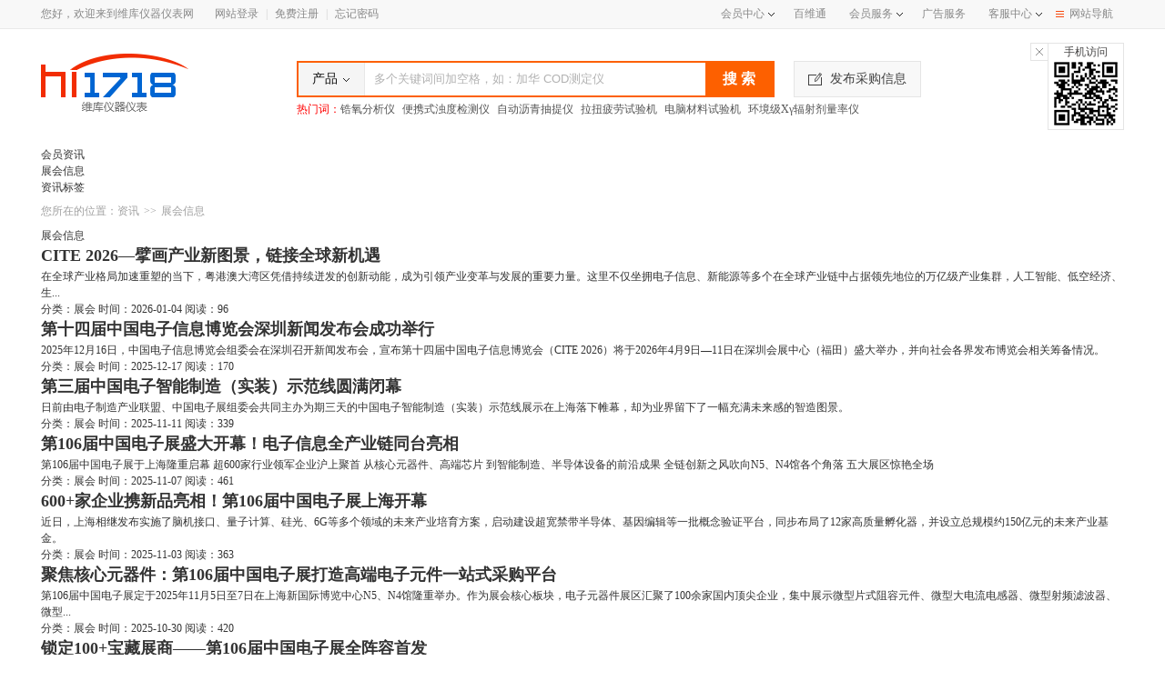

--- FILE ---
content_type: text/html; charset=utf-8
request_url: https://news.hi1718.com/exhibition.html
body_size: 50287
content:


<!DOCTYPE html PUBLIC "-//W3C//DTD XHTML 1.0 Transitional//EN" "http://www.w3.org/TR/xhtml1/DTD/xhtml1-transitional.dtd">

<html xmlns="http://www.w3.org/1999/xhtml">
<head>
    <title>展会信息_维库仪器仪表网</title>
    <meta http-equiv="Content-Type" content="text/html; charset=utf-8" />
    <meta name="description" content="展会信息频道是维库仪器仪表网为您提供仪器仪表相关最新的展会信息，让仪器仪表行业人士第一时间了解最新的展会信息" />
    <link rel="stylesheet" type="text/css" href="https://img3.hi1718.com/css/web/common/base2.css" />
    <link rel="stylesheet" type="text/css" href="https://img3.hi1718.com/css/web/product/product.css" />
    <link rel="stylesheet" type="text/css" href="https://www.hi1718.com/css/information.css" />
    <script type="text/javascript" src="https://img3.hi1718.com/js/jquery/jquery-1.11.1.min.js"></script>
    <!--[if lt IE 9]>  
    <script type="text/javascript"  src="https://img3.hi1718.com/js/jquery/jquery-1.4.2.min.js"></script>    
    <![endif]-->
    <script type="text/javascript" src="https://www.hi1718.com/script/server/common.min.js"></script>
    <script type="text/javascript" src="https://www.hi1718.com/script/server/news/news.min.js"></script>
    <script type="text/javascript" src="https://img3.hi1718.com/js/web/common/header.js"></script>
    <script type="text/javascript" src="https://img3.hi1718.com/js/web/common/foot.js"></script>
    <style type="text/css">
        .detailsAa {
            width: 260px;
            margin-bottom: 10px;
            overflow: hidden;
        }
    </style>
</head>
<body>
    
<div class="top-nav">
    <div class="w1190 rel clearfix">
        <div class="fl top-nav-left">
            <span class="color-888 mr20">您好，欢迎来到维库仪器仪表网</span>
            
                <a rel="nofollow" href="https://www.hi1718.com/member-center/member/login.aspx">网站登录</a><span class="mlr5 color-cfcfcf"> | </span><a rel="nofollow" href="https://www.hi1718.com/member-center/member/register2.aspx">免费注册</a><span class="mlr5 color-cfcfcf"> | </span><a rel="nofollow" href="https://www.hi1718.com/member-center/member/forgot-password.aspx">忘记密码</a>
            
            
        </div>
        <div class="fr top-nav-right">
            <div class="nav-hover-box fl">
                <a rel="nofollow" class="color-888 fl" href="https://www.hi1718.com/membercenter/">会员中心<i class="i-ico i-sjjt"></i></a>
                <ul class="web_nav web_nav_left clearfix">
                    <li class="header_title">我的供应</li>
                    <li><a rel="nofollow" href="https://www.hi1718.com/MemberCenter/product/pub.aspx" target="_blank">发布产品信息</a></li>
                    <li><a rel="nofollow" href="https://www.hi1718.com/MemberCenter/product/list.aspx" target="_blank">管理产品信息</a></li>
                    <li class="header_title">我的采购</li>
                    <li><a rel="nofollow" href="https://www.hi1718.com/MemberCenter/buy/post.aspx" target="_blank">发布采购信息</a></li>
                    <li><a rel="nofollow" href="https://www.hi1718.com/MemberCenter/buy/list.aspx" target="_blank">管理采购信息</a></li>
                    <li class="header_title">我的询盘</li>
                    <li><a rel="nofollow" href="https://www.hi1718.com/membercenter/inquiry/receive.aspx" target="_blank">我收到的询盘</a></li>
                    <li><a rel="nofollow" href="https://www.hi1718.com/membercenter/inquiry/send.aspx" target="_blank">我发出的询盘</a></li>
                </ul>
            </div>
            <a rel="nofollow" class="color-888 fl" href="https://www.hi1718.com/zt/bwt/index.html" target="_blank">百维通</a>
            <ul class="nav-ul fl rel">
                <li class="show"><a rel="nofollow" href="https://www.hi1718.com/service/compared.html" class="color-888" target="_blank">会员服务</a><i class="i-ico i-sjjt"></i></li>
                <li><a rel="nofollow" href="https://www.hi1718.com/service/goldmembers.html" class="color-888" target="_blank">金牌会员</a></li>
                <li><a rel="nofollow" href="https://www.hi1718.com/service/vipmembers.html" class="color-888" target="_blank">VIP会员</a></li>
                <li><a rel="nofollow" href="https://www.hi1718.com/service/supervipmembers.html" class="color-888" target="_blank">至尊VIP</a></li>
            </ul>
            <a rel="nofollow" class="color-888 fl" href="https://www.hi1718.com/service/adver.html" target="_blank">广告服务</a>
            <ul class="nav-ul fl rel">
                <li class="show"><a rel="nofollow" href="https://www.hi1718.com/help/" class="color-888" target="_blank">客服中心</a><i class="i-ico i-sjjt"></i></li>
                <li><a rel="nofollow" href="https://www.hi1718.com/help/guide.html" class="color-888" target="_blank">新手入门</a></li>
                <li><a rel="nofollow" href="https://www.hi1718.com/help/faq.html" class="color-888" target="_blank">常见问题</a></li>
                <li><a rel="nofollow" href="https://www.hi1718.com/service/contact.html" class="color-888" target="_blank">联系我们</a></li>
            </ul>
            <div class="nav-hover-box fl">
                <a class="color-888 fl nav-btn" href="https://www.hi1718.com/sitemap.html" target="_blank"><i class="i-ico i-caidan"></i>网站导航</a>
                <ul class="web_nav web_nav_right clearfix">
                    <li class="header_title">特色频道</li>
                    <li><a rel="nofollow" href="https://www.hi1718.com/products-library/" target="_blank">产品</a></li>
                    <li><a rel="nofollow" href="https://company.hi1718.com" target="_blank">企业</a></li>
                    <li><a rel="nofollow" href="https://www.hi1718.com/buy/" target="_blank">求购</a></li>
                    <li><a rel="nofollow" href="https://news.hi1718.com/" target="_blank">资讯</a></li>
                    <li><a rel="nofollow" href="https://www.hi1718.com/brands/" target="_blank">品牌</a></li>
                    <li><a rel="nofollow" href="https://tech.hi1718.com/" target="_blank">技术</a></li>
                </ul>
            </div>
        </div>
    </div>
</div>


<div class="header">
    <div class="w1190 clearfix">
        <div class="fl logo clearfix">
            <a href="https://www.hi1718.com">
                <img class="fl" src="https://img3.hi1718.com/img/web/common/logo.png" alt="1718" /></a>
            
        </div>
        <div class="fl search clearfix mt35">
            <div class="search-input clearfix">
                <form id="form1" onsubmit="javascript:onSearch.search('top','https://news.hi1718.com');return false;">
                    <div class="fl searchclass">
                        <span>产品<i class="i-ico"></i></span>
                        <div>
                            <a href="javascript:void(0);" onclick="onSearch.setSearch('sell', this);">产品</a>
                            <a href="javascript:void(0);" onclick="onSearch.setSearch('suppliers', this);">公司</a>
                            <a href="javascript:void(0);" onclick="onSearch.setSearch('buy', this);">求购</a>
                            
                            <a href="javascript:void(0);" onclick="onSearch.setSearch('baike', this);">百科</a>
                        </div>
                    </div>
                    <input id="txtKeyword" name="usersearch" type="text" class="fl inp-tips" value="多个关键词间加空格，如：加华 COD测定仪" onclick="if (this.value == '多个关键词间加空格，如：加华 COD测定仪') this.value = '';" onblur="if(this.value=='')this.value='多个关键词间加空格，如：加华 COD测定仪'" />
                    <input id="btnsearch" type="submit" value="搜 索" class="fl" />
                    <input id="hidSearchType" type="hidden" value="sell" />
                </form>
            </div>
            <div class="search-hot clearfix">
                <label class="color-f00 fl">热门词：</label>
                <a href="https://www.hi1718.com/showroom/1046483.html" title="锆氧分析仪" target="_blank">锆氧分析仪</a><a href="https://www.hi1718.com/showroom/1250719.html" title="便携式浊度检测仪" target="_blank">便携式浊度检测仪</a><a href="https://www.hi1718.com/showroom/367635.html" title="自动沥青抽提仪" target="_blank">自动沥青抽提仪</a><a href="https://www.hi1718.com/showroom/1251546.html" title="拉扭疲劳试验机" target="_blank">拉扭疲劳试验机</a><a href="https://www.hi1718.com/showroom/494895.html" title="电脑材料试验机" target="_blank">电脑材料试验机</a><a href="https://www.hi1718.com/showroom/1237253.html" title="环境级Хγ辐射剂量率仪" target="_blank">环境级Хγ辐射剂量率仪</a>
            </div>
        </div>
        <div class="fl inquiry">
            <a rel="nofollow" href="https://www.hi1718.com/MemberCenter/buy/post.aspx"><i class="i-ico"></i>发布采购信息</a>
        </div>
        <div class="fr ewm">
            <p>手机访问</p>
            <img src="https://img3.hi1718.com/img/web/common/ewm.png" width="74" height="74">
            <span class="close"><i class="i-ico"></i></span>
        </div>
    </div>
</div>
    
<div class="nav">
    <div class="w1190 clearfix">
        <ul class="fl">
            <li><a id="liNewsList" title="会员资讯" href="https://news.hi1718.com/company.html">会员资讯</a></li>
            <li><a id="liNews9" title="展会信息" href="https://news.hi1718.com/exhibition.html">展会信息</a></li>
            <li><a id="liNewsTag" title="资讯标签" href="https://news.hi1718.com/tag.html">资讯标签</a></li>
          
        </ul>
    </div>
</div>
<!----------------baidu adv----------------->


    <div class="w1190">
        <div class="breadcrumb">
            您所在的位置：<a title="资讯" href="https://news.hi1718.com/">资讯</a><span>>></span>展会信息
        </div>
    </div>
    <div class="w1190 info-list clearfix mb20">
        <div class="info-left fl">
            <div class="info-item">
                <h4 class="normal">展会信息</h4>
                
                        <div class="list-box clearfix nomap">
                            <div class="fl list-box-content">
                                <p class="list-title nowrap"><a href="https://news.hi1718.com/exhibition/85092.html" class="f18 color-333" target="_blank"><b>CITE 2026—擘画产业新图景，链接全球新机遇</b></a></p>
                                <p>在全球产业格局加速重塑的当下，粤港澳大湾区凭借持续迸发的创新动能，成为引领产业变革与发展的重要力量。这里不仅坐拥电子信息、新能源等多个在全球产业链中占据领先地位的万亿级产业集群，人工智能、低空经济、生...</p>
                                <p class="list-ico">
                                    <span>分类：展会</span>
                                    <span><i class="i-ico i-date"></i>时间：2026-01-04</span>
                                    <span><i class="i-ico i-yuedu"></i>阅读：96</span>
                                </p>
                            </div>
                        </div>
                    
                        <div class="list-box clearfix nomap">
                            <div class="fl list-box-content">
                                <p class="list-title nowrap"><a href="https://news.hi1718.com/exhibition/85029.html" class="f18 color-333" target="_blank"><b>第十四届中国电子信息博览会深圳新闻发布会成功举行</b></a></p>
                                <p>2025年12月16日，中国电子信息博览会组委会在深圳召开新闻发布会，宣布第十四届中国电子信息博览会（CITE 2026）将于2026年4月9日—11日在深圳会展中心（福田）盛大举办，并向社会各界发布博览会相关筹备情况。</p>
                                <p class="list-ico">
                                    <span>分类：展会</span>
                                    <span><i class="i-ico i-date"></i>时间：2025-12-17</span>
                                    <span><i class="i-ico i-yuedu"></i>阅读：170</span>
                                </p>
                            </div>
                        </div>
                    
                        <div class="list-box clearfix nomap">
                            <div class="fl list-box-content">
                                <p class="list-title nowrap"><a href="https://news.hi1718.com/exhibition/84860.html" class="f18 color-333" target="_blank"><b>第三届中国电子智能制造（实装）示范线圆满闭幕</b></a></p>
                                <p>日前由电子制造产业联盟、中国电子展组委会共同主办为期三天的中国电子智能制造（实装）示范线展示在上海落下帷幕，却为业界留下了一幅充满未来感的智造图景。</p>
                                <p class="list-ico">
                                    <span>分类：展会</span>
                                    <span><i class="i-ico i-date"></i>时间：2025-11-11</span>
                                    <span><i class="i-ico i-yuedu"></i>阅读：339</span>
                                </p>
                            </div>
                        </div>
                    
                        <div class="list-box clearfix nomap">
                            <div class="fl list-box-content">
                                <p class="list-title nowrap"><a href="https://news.hi1718.com/exhibition/84845.html" class="f18 color-333" target="_blank"><b>第106届中国电子展盛大开幕！电子信息全产业链同台亮相</b></a></p>
                                <p>第106届中国电子展于上海隆重启幕
超600家行业领军企业沪上聚首
从核心元器件、高端芯片
到智能制造、半导体设备的前沿成果
全链创新之风吹向N5、N4馆各个角落
五大展区惊艳全场</p>
                                <p class="list-ico">
                                    <span>分类：展会</span>
                                    <span><i class="i-ico i-date"></i>时间：2025-11-07</span>
                                    <span><i class="i-ico i-yuedu"></i>阅读：461</span>
                                </p>
                            </div>
                        </div>
                    
                        <div class="list-box clearfix nomap">
                            <div class="fl list-box-content">
                                <p class="list-title nowrap"><a href="https://news.hi1718.com/exhibition/84825.html" class="f18 color-333" target="_blank"><b>600+家企业携新品亮相！第106届中国电子展上海开幕</b></a></p>
                                <p>近日，上海相继发布实施了脑机接口、量子计算、硅光、6G等多个领域的未来产业培育方案，启动建设超宽禁带半导体、基因编辑等一批概念验证平台，同步布局了12家高质量孵化器，并设立总规模约150亿元的未来产业基金。</p>
                                <p class="list-ico">
                                    <span>分类：展会</span>
                                    <span><i class="i-ico i-date"></i>时间：2025-11-03</span>
                                    <span><i class="i-ico i-yuedu"></i>阅读：363</span>
                                </p>
                            </div>
                        </div>
                    
                        <div class="list-box clearfix nomap">
                            <div class="fl list-box-content">
                                <p class="list-title nowrap"><a href="https://news.hi1718.com/exhibition/84811.html" class="f18 color-333" target="_blank"><b>聚焦核心元器件：第106届中国电子展打造高端电子元件一站式采购平台</b></a></p>
                                <p>第106届中国电子展定于2025年11月5日至7日在上海新国际博览中心N5、N4馆隆重举办。作为展会核心板块，电子元器件展区汇聚了100余家国内顶尖企业，集中展示微型片式阻容元件、微型大电流电感器、微型射频滤波器、微型...</p>
                                <p class="list-ico">
                                    <span>分类：展会</span>
                                    <span><i class="i-ico i-date"></i>时间：2025-10-30</span>
                                    <span><i class="i-ico i-yuedu"></i>阅读：420</span>
                                </p>
                            </div>
                        </div>
                    
                        <div class="list-box clearfix nomap">
                            <div class="fl list-box-content">
                                <p class="list-title nowrap"><a href="https://news.hi1718.com/exhibition/84803.html" class="f18 color-333" target="_blank"><b>锁定100+宝藏展商——第106届中国电子展全阵容首发</b></a></p>
                                <p>参观时间与地点
2025年11月5日（周三）9:00-17:00
2025年11月6日（周四）9:00-17:00
2025年11月7日（周五）9:00-16:30
地点：上海新国际博览中心N5、N4馆由3号登录大厅入场</p>
                                <p class="list-ico">
                                    <span>分类：展会</span>
                                    <span><i class="i-ico i-date"></i>时间：2025-10-29</span>
                                    <span><i class="i-ico i-yuedu"></i>阅读：564</span>
                                </p>
                            </div>
                        </div>
                    
                        <div class="list-box clearfix nomap">
                            <div class="fl list-box-content">
                                <p class="list-title nowrap"><a href="https://news.hi1718.com/exhibition/84797.html" class="f18 color-333" target="_blank"><b>国产半导体设备年销破千亿，106CEF聚力打造产业盛会</b></a></p>
                                <p>近年来，中国半导体设备本土制造能力持续增强，产业自主化进程明显提速。数据显示，2024年中国国产半导体设备销售额突破1000亿元人民币，同比增长37.5%，展现出强劲的增长态势。</p>
                                <p class="list-ico">
                                    <span>分类：展会</span>
                                    <span><i class="i-ico i-date"></i>时间：2025-10-28</span>
                                    <span><i class="i-ico i-yuedu"></i>阅读：392</span>
                                </p>
                            </div>
                        </div>
                    
                        <div class="list-box clearfix nomap">
                            <div class="fl list-box-content">
                                <p class="list-title nowrap"><a href="https://news.hi1718.com/exhibition/84782.html" class="f18 color-333" target="_blank"><b>迈向智造新纪元：第106届中国电子展实装示范线全线就绪</b></a></p>
                                <p>第106届中国电子展将于2025年11月5日至7日在上海新国际博览中心N5、N4馆隆重举办。展会现场将汇聚国内顶尖智能装备与软件企业，重点以实时组装演示为核心，生动呈现“电子智能制造工厂（实装）示范线”。</p>
                                <p class="list-ico">
                                    <span>分类：展会</span>
                                    <span><i class="i-ico i-date"></i>时间：2025-10-24</span>
                                    <span><i class="i-ico i-yuedu"></i>阅读：459</span>
                                </p>
                            </div>
                        </div>
                    
                        <div class="list-box clearfix nomap">
                            <div class="fl list-box-content">
                                <p class="list-title nowrap"><a href="https://news.hi1718.com/exhibition/84773.html" class="f18 color-333" target="_blank"><b>第106届中国电子展集成电路展区阵容揭晓！群英荟萃，共赴“芯”未来</b></a></p>
                                <p>集成电路作为现代产业体系的核心枢纽，不仅关乎国家安全与中国式现代化的推进，更广泛渗透于计算机、通信、工业控制、医疗、消费电子、汽车等诸多领域，是各类电子设备不可或缺的核心组成部分。</p>
                                <p class="list-ico">
                                    <span>分类：展会</span>
                                    <span><i class="i-ico i-date"></i>时间：2025-10-22</span>
                                    <span><i class="i-ico i-yuedu"></i>阅读：439</span>
                                </p>
                            </div>
                        </div>
                    
                        <div class="list-box clearfix nomap">
                            <div class="fl list-box-content">
                                <p class="list-title nowrap"><a href="https://news.hi1718.com/exhibition/84727.html" class="f18 color-333" target="_blank"><b>第106届中国电子展11月5至7日举办，这些亮点别错过</b></a></p>
                                <p>2.5万平方米展区　　600多家参展企业　　涵盖电子全产业链　　搭建新技术、新产品、新成果“黄金秀场”　　预计20000名专业观众到场　　上海新国际博览中心（N5、N4）　　2025年11月5-7日　　这场年度电子行业盛会即...</p>
                                <p class="list-ico">
                                    <span>分类：展会</span>
                                    <span><i class="i-ico i-date"></i>时间：2025-10-13</span>
                                    <span><i class="i-ico i-yuedu"></i>阅读：475</span>
                                </p>
                            </div>
                        </div>
                    
                        <div class="list-box clearfix nomap">
                            <div class="fl list-box-content">
                                <p class="list-title nowrap"><a href="https://news.hi1718.com/exhibition/84675.html" class="f18 color-333" target="_blank"><b>明日之星汇聚上海，IC独角兽亮相第106届中国电子展</b></a></p>
                                <p>第106届中国电子展将于11月5日至7日在上海新国际博览中心N4、N5馆盛大启幕。作为下半年华东地区电子行业的风向标，本届展会不仅汇聚尖端技术与创新成果，还将同期举办聚焦未来科技的“创新论坛”系列活动。</p>
                                <p class="list-ico">
                                    <span>分类：展会</span>
                                    <span><i class="i-ico i-date"></i>时间：2025-09-24</span>
                                    <span><i class="i-ico i-yuedu"></i>阅读：646</span>
                                </p>
                            </div>
                        </div>
                    
                        <div class="list-box clearfix nomap">
                            <div class="fl list-box-content">
                                <p class="list-title nowrap"><a href="https://news.hi1718.com/exhibition/84637.html" class="f18 color-333" target="_blank"><b>106CEF观众预登记正式开启！十一月上海精彩不容错过，期待与您相约</b></a></p>
                                <p>第106届中国电子展，正是这些前沿需求与创新技术交汇的重要平台。本届展会将于2025年11月5日至7日在上海新国际博览中心举办，以“创新强基、智造升级”为主题，致力于汇聚全球电子产业前沿成果，重点展示基础电子元...</p>
                                <p class="list-ico">
                                    <span>分类：展会</span>
                                    <span><i class="i-ico i-date"></i>时间：2025-09-16</span>
                                    <span><i class="i-ico i-yuedu"></i>阅读：630</span>
                                </p>
                            </div>
                        </div>
                    
                        <div class="list-box clearfix nomap">
                            <div class="fl list-box-content">
                                <p class="list-title nowrap"><a href="https://news.hi1718.com/exhibition/84614.html" class="f18 color-333" target="_blank"><b>深入企业 | 中国电子展组委会携手电子制造产业联盟，共探智造新未来</b></a></p>
                                <p>为精准发力、高效推进2025年11月5–7日在上海新国际博览中心举办的第106届中国电子展，中国电子展组委会与电子制造产业联盟联合组建调研团队，跨越广东、湖南、湖北三省，深入深圳、东莞、长沙、武汉四地，开展了一...</p>
                                <p class="list-ico">
                                    <span>分类：展会</span>
                                    <span><i class="i-ico i-date"></i>时间：2025-09-11</span>
                                    <span><i class="i-ico i-yuedu"></i>阅读：609</span>
                                </p>
                            </div>
                        </div>
                    
                        <div class="list-box clearfix nomap">
                            <div class="fl list-box-content">
                                <p class="list-title nowrap"><a href="https://news.hi1718.com/exhibition/84569.html" class="f18 color-333" target="_blank"><b>第106届中国电子展——助推电子元器件产业迈向新高峰</b></a></p>
                                <p>电子元器件行业迎来黄金发展期

　　2024年，我国电子元器件行业坚持实施创新驱动发展战略，持续加快产业转型升级，深入推进供给侧结构性改革，积极发展新型工业化，不断挖掘和培育新的增长动能，大力发展新质生产...</p>
                                <p class="list-ico">
                                    <span>分类：展会</span>
                                    <span><i class="i-ico i-date"></i>时间：2025-09-01</span>
                                    <span><i class="i-ico i-yuedu"></i>阅读：681</span>
                                </p>
                            </div>
                        </div>
                    
                        <div class="list-box clearfix nomap">
                            <div class="fl list-box-content">
                                <p class="list-title nowrap"><a href="https://news.hi1718.com/exhibition/84565.html" class="f18 color-333" target="_blank"><b>2026第二十二届中国（南京）科学仪器及实验室装备展览会</b></a></p>
                                <p>同期活动：第二十二届中国（南京）国际教育装备暨科教技术展览会　　2026年4月9-11日南京国际展览中心（新庄）　　主办单位:江苏省高校实验室研究会　　江苏省分析测试协会　　南京上玄利泽会展有限公司　　支持单位...</p>
                                <p class="list-ico">
                                    <span>分类：展会</span>
                                    <span><i class="i-ico i-date"></i>时间：2025-08-29</span>
                                    <span><i class="i-ico i-yuedu"></i>阅读：729</span>
                                </p>
                            </div>
                        </div>
                    
                        <div class="list-box clearfix nomap">
                            <div class="fl list-box-content">
                                <p class="list-title nowrap"><a href="https://news.hi1718.com/exhibition/84564.html" class="f18 color-333" target="_blank"><b>2026第二十二届南京教育装备暨科教技术展览会</b></a></p>
                                <p>中国（南京）国际科教技术及装备博览会　　2026年4月911日南京国际展览中心（新庄）　　主办单位:江苏省高校实验室研究会　　江苏省分析测试协会　　南京上玄利泽会展有限公司　　支持单位：江苏省高等教育学会　　....</p>
                                <p class="list-ico">
                                    <span>分类：展会</span>
                                    <span><i class="i-ico i-date"></i>时间：2025-08-29</span>
                                    <span><i class="i-ico i-yuedu"></i>阅读：719</span>
                                </p>
                            </div>
                        </div>
                    
                        <div class="list-box clearfix nomap">
                            <div class="fl list-box-content">
                                <p class="list-title nowrap"><a href="https://news.hi1718.com/exhibition/84557.html" class="f18 color-333" target="_blank"><b>2026年第21届国际先进复合材料及工程应用展览会</b></a></p>
                                <p>组织机构　　活动安排　　活动亮点　　参展范围　　1、先进材料（无机材料、有机材料、微纳米材料、超材料、石墨烯材料），先进复合材料结构件（热固性树脂基、热塑性树脂基、金属基、碳碳、陶瓷基复合材料，纳米复....</p>
                                <p class="list-ico">
                                    <span>分类：展会</span>
                                    <span><i class="i-ico i-date"></i>时间：2025-08-28</span>
                                    <span><i class="i-ico i-yuedu"></i>阅读：696</span>
                                </p>
                            </div>
                        </div>
                    
                        <div class="list-box clearfix nomap">
                            <div class="fl list-box-content">
                                <p class="list-title nowrap"><a href="https://news.hi1718.com/exhibition/84552.html" class="f18 color-333" target="_blank"><b>第22届东莞电池及储能展将于2025年12月10-12日在广东国际现代展览中心(东莞厚街)举办</b></a></p>
                                <p>第22届华南锂电展再聚世界工厂-广东东莞，围绕新兴能源、新能源电池、新能源装备、锂电材料、锂电配套设备、锂电配件等全产业链，聚焦新能源供给侧和需求侧，促进行业资源的整合，推动更多项目的落地实施，展示新技...</p>
                                <p class="list-ico">
                                    <span>分类：展会</span>
                                    <span><i class="i-ico i-date"></i>时间：2025-08-28</span>
                                    <span><i class="i-ico i-yuedu"></i>阅读：734</span>
                                </p>
                            </div>
                        </div>
                    
                        <div class="list-box clearfix nomap">
                            <div class="fl list-box-content">
                                <p class="list-title nowrap"><a href="https://news.hi1718.com/exhibition/84551.html" class="f18 color-333" target="_blank"><b>2026第二十届北京国际工业自动化展览会</b></a></p>
                                <p>20th Beijing International Intelligent Manufacturing Industry Automation Exhibition2026　　时间：2026年05月14日-16日　　Date:May 14-16,2026　　地点：北京中国国际展览中心朝阳馆　　Venue:China Internati...</p>
                                <p class="list-ico">
                                    <span>分类：展会</span>
                                    <span><i class="i-ico i-date"></i>时间：2025-08-28</span>
                                    <span><i class="i-ico i-yuedu"></i>阅读：642</span>
                                </p>
                            </div>
                        </div>
                    
                        <div class="list-box clearfix nomap">
                            <div class="fl list-box-content">
                                <p class="list-title nowrap"><a href="https://news.hi1718.com/exhibition/84542.html" class="f18 color-333" target="_blank"><b>中国电子展组委会深度参与天津电子智能制造高可靠性应用技术研讨会，共探产业创新与可靠升级新路径</b></a></p>
                                <p>近日，“电子智能制造高可靠性应用技术研讨会”在天津成功举办。本次研讨会聚焦电子制造领域最核心的可靠性议题，汇聚了来自全国的行业专家、领先企业代表及学术精英。中国电子展（CEF）组委会作为推动产业技术进步...</p>
                                <p class="list-ico">
                                    <span>分类：展会</span>
                                    <span><i class="i-ico i-date"></i>时间：2025-08-26</span>
                                    <span><i class="i-ico i-yuedu"></i>阅读：582</span>
                                </p>
                            </div>
                        </div>
                    
                        <div class="list-box clearfix nomap">
                            <div class="fl list-box-content">
                                <p class="list-title nowrap"><a href="https://news.hi1718.com/exhibition/84517.html" class="f18 color-333" target="_blank"><b>第106届中国电子展：创新强基智造升级，引领国产替代新浪潮</b></a></p>
                                <p>2025年11月5-7日，第106届中国电子展将于上海新国际博览中心盛大举办。本届展会以“创新强基智造升级”为主题，致力于汇聚全球电子产业前沿成果，重点展示基础电子元器件、集成电路、半导体设备与核心零部件、智能制...</p>
                                <p class="list-ico">
                                    <span>分类：展会</span>
                                    <span><i class="i-ico i-date"></i>时间：2025-08-20</span>
                                    <span><i class="i-ico i-yuedu"></i>阅读：642</span>
                                </p>
                            </div>
                        </div>
                    
                        <div class="list-box clearfix nomap">
                            <div class="fl list-box-content">
                                <p class="list-title nowrap"><a href="https://news.hi1718.com/exhibition/84504.html" class="f18 color-333" target="_blank"><b>聚力同行共拓新程——电子制造设备智能化建设展示方案</b></a></p>
                                <p>为深化华东区域客户合作，精准把握市场需求，并大力推广将于2025年11月5-7日在上海新国际博览中心举办的第九届“快克杯”全国电子制造行业焊接技能大赛总决赛、第106届中国电子展及中国电子智能制造工厂现场（实装）...</p>
                                <p class="list-ico">
                                    <span>分类：展会</span>
                                    <span><i class="i-ico i-date"></i>时间：2025-08-18</span>
                                    <span><i class="i-ico i-yuedu"></i>阅读：685</span>
                                </p>
                            </div>
                        </div>
                    
                        <div class="list-box clearfix nomap">
                            <div class="fl list-box-content">
                                <p class="list-title nowrap"><a href="https://news.hi1718.com/exhibition/84446.html" class="f18 color-333" target="_blank"><b>(AD) 预登记通道开启 | 即刻报名，立免50元门票！</b></a></p>
                                <p>若邮件无法正确显示，请点击展会官网精彩集锦注册参观组团参观 2025工业自动化展将于2025年9月23日-27日在国家会展中心（上海）举行      一年一度的中国国际工业博览会将于金秋9月举办，工业自动化展（IAS）作为中....</p>
                                <p class="list-ico">
                                    <span>分类：展会</span>
                                    <span><i class="i-ico i-date"></i>时间：2025-08-05</span>
                                    <span><i class="i-ico i-yuedu"></i>阅读：832</span>
                                </p>
                            </div>
                        </div>
                    
                        <div class="list-box clearfix nomap">
                            <div class="fl list-box-content">
                                <p class="list-title nowrap"><a href="https://news.hi1718.com/exhibition/84339.html" class="f18 color-333" target="_blank"><b>新动能、新生态、新西部—第十三届中国（西部）电子信息博览会隆重开幕</b></a></p>
                                <p>为深入贯彻中国式现代化理念，加快培育新质生产力，牢牢把握成渝地区双城经济圈建设等国家战略，扎实推进产业“建圈强链”，齐力助推成渝地区电子信息先进制造集群向世界级产业集群跃升，7月9日，第十三届中国（西部...</p>
                                <p class="list-ico">
                                    <span>分类：展会</span>
                                    <span><i class="i-ico i-date"></i>时间：2025-07-10</span>
                                    <span><i class="i-ico i-yuedu"></i>阅读：909</span>
                                </p>
                            </div>
                        </div>
                    
            </div>
            <div class="page"><ul><li><span>上一页</span></li><li><a class="page_active">1</a></li><li><a href="https://news.hi1718.com/exhibition-p2.html" >2</a></li><li><a href="https://news.hi1718.com/exhibition-p3.html" >3</a></li><li><a href="https://news.hi1718.com/exhibition-p4.html" >4</a></li><li><a href="https://news.hi1718.com/exhibition-p5.html" >5</a></li><li>...</li><li><a href="https://news.hi1718.com/exhibition-p67.html" >67</a><li><a href="https://news.hi1718.com/exhibition-p2.html" >下一页</a></li></ul></div>
        </div>
        <div class="info-right fr">
            
                    <div class="detailsAa">
                        <a href="http://www.gsntz.com" title="" rel="nofollow" target="_blank">
                            <img src="https://file.hi1718.com/Advertise/2025/7/30/202573085816342.jpg" width="260" alt="" /></a>
                    </div>
                
                    <div class="detailsAa">
                        <a href="http://www.auto-wo.com" title="2026第二十届北京工业自动化展" rel="nofollow" target="_blank">
                            <img src="https://file.hi1718.com/Advertise/2025/8/27/202582717422750.jpg" width="260" alt="" /></a>
                    </div>
                
                    <div class="detailsAa">
                        <a href="http://www.njky-exh.com" title="中国(南京)国际科学仪器及实验室装备展览会" rel="nofollow" target="_blank">
                            <img src="https://file.hi1718.com/Advertise/2025/8/28/202582811452221.jpg" width="260" alt="" /></a>
                    </div>
                
                    <div class="detailsAa">
                        <a href="https://www.sampechina.com/#/index" title="" rel="nofollow" target="_blank">
                            <img src="https://file.hi1718.com/Advertise/2025/8/28/202582816112801.jpg" width="260" alt="" /></a>
                    </div>
                
                    <div class="detailsAa">
                        <a href="http://www.cacpe.cn" title="" rel="nofollow" target="_blank">
                            <img src="https://file.hi1718.com/Advertise/2025/11/13/20251113141357657.jpg" width="260" alt="" /></a>
                    </div>
                
                    <div class="detailsAa">
                        <a href="http://www.hbiexpo.com/" title="" rel="nofollow" target="_blank">
                            <img src="https://file6.hi1718.com/product/2025/12/23/090523332.jpg" width="260" alt="" /></a>
                    </div>
                
        </div>
    </div>
    

<div class="new-footer">
    <div class="w1190">
        <div class="indexsbox clearfix">
            <div class="fl indexstitle J_indexstitle">
                <span>所有产品索引</span>
                <div>
                    <a href="javascript:;">所有产品索引</a>
                    <a href="javascript:;">所有热门索引</a>
                </div>
            </div>
            <div class="fl indexslink">
                <span id="productslist">
                    <a href="https://www.hi1718.com/productslist/A/" title="A" target="_blank">A</a><a href="https://www.hi1718.com/productslist/B/" title="B" target="_blank">B</a><a href="https://www.hi1718.com/productslist/C/" title="C" target="_blank">C</a><a href="https://www.hi1718.com/productslist/D/" title="D" target="_blank">D</a><a href="https://www.hi1718.com/productslist/E/" title="E" target="_blank">E</a><a href="https://www.hi1718.com/productslist/F/" title="F" target="_blank">F</a><a href="https://www.hi1718.com/productslist/G/" title="G" target="_blank">G</a><a href="https://www.hi1718.com/productslist/H/" title="H" target="_blank">H</a><a href="https://www.hi1718.com/productslist/I/" title="I" target="_blank">I</a><a href="https://www.hi1718.com/productslist/J/" title="J" target="_blank">J</a><a href="https://www.hi1718.com/productslist/K/" title="K" target="_blank">K</a><a href="https://www.hi1718.com/productslist/L/" title="L" target="_blank">L</a><a href="https://www.hi1718.com/productslist/M/" title="M" target="_blank">M</a><a href="https://www.hi1718.com/productslist/N/" title="N" target="_blank">N</a><a href="https://www.hi1718.com/productslist/O/" title="O" target="_blank">O</a><a href="https://www.hi1718.com/productslist/P/" title="P" target="_blank">P</a><a href="https://www.hi1718.com/productslist/Q/" title="Q" target="_blank">Q</a><a href="https://www.hi1718.com/productslist/R/" title="R" target="_blank">R</a><a href="https://www.hi1718.com/productslist/S/" title="S" target="_blank">S</a><a href="https://www.hi1718.com/productslist/T/" title="T" target="_blank">T</a><a href="https://www.hi1718.com/productslist/U/" title="U" target="_blank">U</a><a href="https://www.hi1718.com/productslist/V/" title="V" target="_blank">V</a><a href="https://www.hi1718.com/productslist/W/" title="W" target="_blank">W</a><a href="https://www.hi1718.com/productslist/X/" title="X" target="_blank">X</a><a href="https://www.hi1718.com/productslist/Y/" title="Y" target="_blank">Y</a><a href="https://www.hi1718.com/productslist/Z/" title="Z" target="_blank">Z</a><a href="https://www.hi1718.com/productslist/0/" title="0" target="_blank">0</a><a href="https://www.hi1718.com/productslist/1/" title="1" target="_blank">1</a><a href="https://www.hi1718.com/productslist/2/" title="2" target="_blank">2</a><a href="https://www.hi1718.com/productslist/3/" title="3" target="_blank">3</a><a href="https://www.hi1718.com/productslist/4/" title="4" target="_blank">4</a><a href="https://www.hi1718.com/productslist/5/" title="5" target="_blank">5</a><a href="https://www.hi1718.com/productslist/6/" title="6" target="_blank">6</a><a href="https://www.hi1718.com/productslist/7/" title="7" target="_blank">7</a><a href="https://www.hi1718.com/productslist/8/" title="8" target="_blank">8</a><a href="https://www.hi1718.com/productslist/9/" title="9" target="_blank">9</a>
                </span>
                <span style="display: none;" id="keywords-list">
                    <a href="https://www.hi1718.com/keywords-list/A/" title="A" target="_blank">A</a><a href="https://www.hi1718.com/keywords-list/B/" title="B" target="_blank">B</a><a href="https://www.hi1718.com/keywords-list/C/" title="C" target="_blank">C</a><a href="https://www.hi1718.com/keywords-list/D/" title="D" target="_blank">D</a><a href="https://www.hi1718.com/keywords-list/E/" title="E" target="_blank">E</a><a href="https://www.hi1718.com/keywords-list/F/" title="F" target="_blank">F</a><a href="https://www.hi1718.com/keywords-list/G/" title="G" target="_blank">G</a><a href="https://www.hi1718.com/keywords-list/H/" title="H" target="_blank">H</a><a href="https://www.hi1718.com/keywords-list/I/" title="I" target="_blank">I</a><a href="https://www.hi1718.com/keywords-list/J/" title="J" target="_blank">J</a><a href="https://www.hi1718.com/keywords-list/K/" title="K" target="_blank">K</a><a href="https://www.hi1718.com/keywords-list/L/" title="L" target="_blank">L</a><a href="https://www.hi1718.com/keywords-list/M/" title="M" target="_blank">M</a><a href="https://www.hi1718.com/keywords-list/N/" title="N" target="_blank">N</a><a href="https://www.hi1718.com/keywords-list/O/" title="O" target="_blank">O</a><a href="https://www.hi1718.com/keywords-list/P/" title="P" target="_blank">P</a><a href="https://www.hi1718.com/keywords-list/Q/" title="Q" target="_blank">Q</a><a href="https://www.hi1718.com/keywords-list/R/" title="R" target="_blank">R</a><a href="https://www.hi1718.com/keywords-list/S/" title="S" target="_blank">S</a><a href="https://www.hi1718.com/keywords-list/T/" title="T" target="_blank">T</a><a href="https://www.hi1718.com/keywords-list/U/" title="U" target="_blank">U</a><a href="https://www.hi1718.com/keywords-list/V/" title="V" target="_blank">V</a><a href="https://www.hi1718.com/keywords-list/W/" title="W" target="_blank">W</a><a href="https://www.hi1718.com/keywords-list/X/" title="X" target="_blank">X</a><a href="https://www.hi1718.com/keywords-list/Y/" title="Y" target="_blank">Y</a><a href="https://www.hi1718.com/keywords-list/Z/" title="Z" target="_blank">Z</a><a href="https://www.hi1718.com/keywords-list/0/" title="0" target="_blank">0</a><a href="https://www.hi1718.com/keywords-list/1/" title="1" target="_blank">1</a><a href="https://www.hi1718.com/keywords-list/2/" title="2" target="_blank">2</a><a href="https://www.hi1718.com/keywords-list/3/" title="3" target="_blank">3</a><a href="https://www.hi1718.com/keywords-list/4/" title="4" target="_blank">4</a><a href="https://www.hi1718.com/keywords-list/5/" title="5" target="_blank">5</a><a href="https://www.hi1718.com/keywords-list/6/" title="6" target="_blank">6</a><a href="https://www.hi1718.com/keywords-list/7/" title="7" target="_blank">7</a><a href="https://www.hi1718.com/keywords-list/8/" title="8" target="_blank">8</a><a href="https://www.hi1718.com/keywords-list/9/" title="9" target="_blank">9</a>
                </span>
            </div>
        </div>
        <div class="footer-p">
            <p class="txt-c">
                <a rel="nofollow" href="https://www.hi1718.com/service/brand.html" target="_blanl">关于我们</a>|
        <a rel="nofollow" href="https://www.hi1718.com/service/compared.html" target="_blanl">会员服务</a>|
        <a rel="nofollow" href="https://www.hi1718.com/service/adver.html" target="_blanl">广告服务</a>|
        <a rel="nofollow" href="https://www.hi1718.com/service/pay.html" target="_blanl">付款方式</a>|
        <a href="https://www.hi1718.com/service/friend.html" target="_blanl">友情链接</a>|
        <a rel="nofollow" href="https://www.hi1718.com/service/contact.html" target="_blanl">联系我们</a>|
        <a rel="nofollow" href="https://www.hi1718.com/service/copyright.html" target="_blanl">版权说明</a>|
        <a href="https://www.hi1718.com/service/sitemap.html" target="_blanl">网站导航</a>|
        <a href="https://www.hi1718.com/new-today.html" target="_blanl">最新产品</a>
            </p>
            <p class="txt-c">©2010-2026 杭州维库信息科技有限公司 浙ICP备17031918号-16版权声明</p>
        </div>
    </div>
</div>
<script language="javascript" type="text/javascript" src="https://counter.hi1718.com/stat.aspx?sitecode=2c236997baf1be30"></script>


<!-- 统计代码 start -->
<script>
    var _hmt = _hmt || [];
    (function () {
        var hm = document.createElement("script");
        hm.src = "https://hm.baidu.com/hm.js?d3ae5a866a989cefcd7f409dc01b64e8";
        var s = document.getElementsByTagName("script")[0];
        s.parentNode.insertBefore(hm, s);
    })();
</script>
<!-- 统计代码 end -->
<!-- 百度自动推送start -->
<script>
    (function () {
        var bp = document.createElement('script');
        var curProtocol = window.location.protocol.split(':')[0];
        if (curProtocol === 'https') {
            bp.src = 'https://zz.bdstatic.com/linksubmit/push.js';
        }
        else {
            bp.src = 'http://push.zhanzhang.baidu.com/push.js';
        }
        var s = document.getElementsByTagName("script")[0];
        s.parentNode.insertBefore(bp, s);
    })();
</script>
<!--百度自动推送end  -->

</body>
</html>


--- FILE ---
content_type: text/css
request_url: https://img3.hi1718.com/css/web/common/base2.css
body_size: 4778
content:
@charset "utf-8";
html,body,div,span,applet,object,iframe,h1,h2,h3,h4,h5,h6,p,blockquote,pre,a,abbr,acronym,address,big,cite,code,del,dfn,em,font,img,ins,kbd,q,s,samp,small,strike,strong,sub,sup,tt,var,b,u,i,center,ul,li,ol,dl,dt,dd,fieldset,form,label,legend,table,caption,tbody,tfoot,thead,tr,th,td{margin:0;padding:0;border:0;outline:0;}
body{ font:12px/1.5 'Microsoft Yahei'; color:#333;}
address,cite,dfn,em,var,i{font-style:normal;}
input,button{ font-family:'Arial';border:0;}
body,div,p{word-wrap:break-word;}
small{font-size:12px;}
ul,ol,li{list-style:none;}
a{text-decoration:none; color:#333;}
a:hover{text-decoration:underline; color:#e20000;}
img{border:0;vertical-align:middle}
table{border-collapse:collapse;border-spacing:0}
.ind{text-indent:2em;}
.vis{overflow:visible;}
.rel{position:relative;}
.abs{position:absolute;}
.noborder{border:0;}
.undis{display:none;}
.dis{display:block;}
.cfix{zoom:1;}
.cfix:after{content:'.';display:block;clear:both;height:0;visibility:hidden;line-height:0;overflow:hidden;}
.clearfix { zoom:1 }
.clearfix:after { content:'.'; display:block; clear:both; height:0; visibility:hidden; line-height:0; overflow:hidden; }
.cl{clear:both;} 
.fl{float:left;}
.fr{float:right;}

.w1190{ width:1190px; margin:0px auto;}
.w932{/* width:932px;*/width:870px;}.w232{ width:232px;} .w638{ width:638px;} .w300{ width: 300px;} .w231{ width:231px;} .w647{ width: 647px;} .w299{ width: 299px;}.w300{ width:300px;}.w510{ width:510px;} .w948{ width:948px;}
.w558{ width: 658px;} .w228{ width: 228px;}
.ml10{ margin-left:10px;} .ml20{ margin-left:20px;} .ml7{ margin-left:7px;} .ml40{ margin-left:40px;}
.mt10{ margin-top:10px;} .mt20{ margin-top:20px;}
.mb20{ margin-bottom:20px;}
.mb40{ margin-bottom:40px;}
.colorbc{ color:#bcbcbc;}
.red{ color:#ff0000;}
.f16{ font-size:16px;}

.hide{display:none;}
.show{display:block!important;}
.normal{font-weight: 400;}
.overflow{overflow: hidden;}
.txt-c{text-align:center;}
.txt-l{text-align:left!important;}
.txt-idt{text-indent: 2em;}
.nowrap{word-wrap: normal; text-overflow: ellipsis; white-space: nowrap; overflow: hidden;}
a:hover { text-decoration:none;}

.f10{font-size: 10px!important;}
.f12{font-size: 12px!important;}
.f14{font-size: 14px!important;}
.f15{font-size: 15px!important;}
.f16{font-size: 16px!important;}
.f18{font-size: 18px!important;}
.f20{font-size: 20px!important;}
.f22{font-size: 22px!important;}
.f24{font-size: 24px!important;}

.color-fff{color: #fff;}
.color-333{color: #333;}
.color-666{color: #666!important;}
.color-888{color: #888;}
.color-999{color: #999;}
.color-f00{color: #f00;}
.color-c00{color: #c00;}
.color-686868{color: #686868;}
.color-f50{color: #f50;}
.color-cfcfcf{color: #cfcfcf;}

.mt10{margin-top: 10px;}
.mt20{margin-top: 20px;}

.mb4{margin-bottom: 4px;}
.mb5{margin-bottom: 5px;}
.mb10{margin-bottom: 10px;}
.mb24{margin-bottom: 24px;}

.mr6{margin-right: 6px;}
.mr20{margin-right: 20px;}

.mlr5{margin: 0 5px;}

/*小图标*/
.i-ico{background: url('/img/common/icons.png') no-repeat; vertical-align: middle; display: inline-block;}
.i-mf{width: 18px;height: 18px;background-position: -124px -526px;}
.vip{width: 26px ;height: 11px;background-position: -165px -190px;}
.gold-medal{width: 15px ;height: 18px;background-position: -167px -160px;}
.bai{width: 23px; height: 13px;background-position: -100px -226px;}
.vip02{width: 23px; height: 10px;background-position: -162px -226px;}
.i-zhizhun{width: 17px;height: 17px;background-position: -102px -526px;}
.gold-medal02{width: 14px; height: 16px;background-position: -75px -226px;}
.key{width: 23px; height: 11px;background-position: -133px -226px;}
.i-qq{width: 15px;height: 17px; background-position: -73px -286px; margin: 0 4px;}
.i-king{ width: 73px ;height: 71px;background-position: -74px -380px;  }
.i-chang{width: 20px; height: 20px;background-position: -84px -347px;}
.i-cheng{width: 20px; height: 20px;background-position: -113px -347px;}
.i-jian{width: 20px; height: 20px;background-position: -140px -347px;}
.i-topking{width: 61px; height: 61px; background-position: 0 -499px;}
.i-bj{width: 15px;height: 15px;background-position: -145px -287px;}
.i-hecha{width: 16px; height: 16px;background-position: -171px -349px;}
.i-pdf{width: 16px; height: 16px;background-position: -66px -469px;}
.i-txt{width: 13px; height: 16px;background-position: -105px -469px;}
.i-word{width: 16px; height: 16px;background-position: -138px -469px;}
.i-excel{width: 16px; height: 16px;background-position: -171px -469px;}
.i-ppt{width: 16px; height: 16px;background-position: -68px -498px;}
.i-rar{width: 17px; height: 16px;background-position: -101px -498px;}
.topProduct-king-left p .ico-text {top:3px;}

.ico-text{font-size: 12px; display: inline-block;height: 16px; line-height: 16px;text-align: center;position: relative;font-weight:normal;}
.ico-text i{display: inline-block;width: 14px; height: 14px; color: #fff;}
.ico-text em{display: inline-block;padding: 0 5px; height: 16px; line-height: 16px;background: #fff;}
.gold-text{border: 1px solid #ff900e;background: #fff;}
.gold-text i{border: 1px solid #ff900e; line-height: 14px;background: #ffa800;}
.gold-text em{ color: #ff900e; }
.vip-text{border: 1px solid #ff0000;background: #fff;}
.vip-text i{border: 1px solid #ff0000;background: url(/img/common/vip.png) no-repeat;}
.vip-text em{ color: #ff0000; }
.not-certified{border: 1px solid #a0a0a0;background: #fff;}
.not-certified i{border: 1px solid #a0a0a0; line-height: 14px;background: #b6b5b5;}
.not-certified em{ color: #a0a0a0; }
.super{border: 1px solid #ff580e;background: #ff580e;}
.super i{width: 16px;height: 16px; background: url(/img/common/supervip.png) no-repeat;margin:0 1px;}
.super em{ color: #ff580e; }
.big-zhizhun{width: 23px;height: 25px;background-position: -68px -559px;}
.big-vip{width: 35px;height: 15px;background-position: -97px -559px;}
.big-gold-medal{width: 20px;height: 23px;background-position: -143px -559px;}

/*面包屑导航*/
.breadcrumb{line-height: 35px; height: 35px; color: #a0a0a0;}
.breadcrumb span{font-family: "宋体";margin: 0 5px;}
.breadcrumb a{color: #a0a0a0;
transition: color 0.3s;
-moz-transition: color 0.3s; 
-webkit-transition: color 0.3s; 
-o-transition: color 0.3s; 
}
.breadcrumb a:hover{color: #0063c9;}

.breadcrumb2{background: #f8f8f8;height: 33px;line-height: 33px;padding-left: 11px; color: #333;}
.breadcrumb2 a{color: #333;}


/*友情链接*/
.friendship-link{background: #f3f3f3; padding: 8px 0 20px 0;}
.friendship-link p{margin-bottom: 2px;}
.friendship-link div{color: #787878; line-height: 22px;}
.friendship-link a{color: #787878;}
.friendship-link a:hover{text-decoration: underline;}

/*翻页*/
.pages{text-align: center;}
.pagination{margin: 30px 0; display: inline-block;}
.pagination a{background: #fff; display: inline-block;padding: 0 12px; height: 28px; line-height: 28px;border: 1px solid #ccc; font-size: 14px; color: #333;margin: 0 2px;}
.pagination span{color: #333;margin:0 5px; font-size: 14px;}
.pagination a:hover{color: #0063c9;}
.pagination a.current{ color: #fff;background: #0063c9;font-weight: bold;border: 1px solid #0063c9;}
.pagination .disbled{color: #999;}
.pagination .disbled:hover{color: #999;}

/*感兴趣*/
.be-interested{background: #fafafa; padding: 16px 0 20px 0;margin-bottom: 10px;}
.be-interested dl{float: left; width: 376px; padding-left: 20px;overflow: hidden;}
.be-interested dl dt{color: #4b4a4a;font-size: 14px;font-weight: bold;margin-bottom: 6px;}
.be-interested dl dd{width: 375px;}
.be-interested dl dd p{line-height: 26px; width: 150px;float: left;margin-bottom: 2px;margin-right: 25px;}
.be-interested dl dd p a{color: #707070;
transition: color 0.2s;
-moz-transition: color 0.2s; 
-webkit-transition: color 0.2s; 
-o-transition: color 0.2s; 
}
.be-interested dl dd p a:hover{color: #1e50a2;}

/*推荐产品*/
.recommend{margin-bottom: 35px;}
.recommend h2{height: 33px; line-height: 33px; border: 1px solid #efefef;background: #f6f6f6;position: relative;}
.recommend h2 .title{display: inline-block;padding: 0 18px 0 17px; height: 33px;border-top: 2px solid #0070ce;border-right: 1px solid #efefef;border-left: 1px solid #efefef;position: absolute;left: -1px; top: -1px;background: #fff;text-align: center;line-height: 33px;font-size: 18px; color: #313131;font-weight: bold;}
.recommend h2 p{height: 33px; line-height: 33px;padding-right: 17px;}
.recommend h2 p a{color: #0065d2; font-size: 12px; text-decoration: none;font-weight: normal;float: left;}
.recommend h2 p a:hover{text-decoration: underline;}
.recommend h2 p .i-ico02{width: 14px; height: 14px;margin: 9px 0 0 5px;float: left; background-position: -73px -252px;}
.recommend h2 p span{margin-right: 20px;}
.recommend h2 p span a{color: #626262;}
.recommend h2 p .i-ico01{width: 9px; height: 9px;background-position: -98px -255px; position: relative;top: -1px;margin-left: 5px;}
.recommend .recommend-list{padding-top: 15px; width: 1210px;}
.recommend .recommend-list dl{width: 223px; margin-right: 19px;float: left;}
.recommend .recommend-list dl dt{width: 221px; height: 221px; border: 1px solid #efefef;text-align: center;
transition: border 0.3s;
-moz-transition: border 0.3s; 
-webkit-transition: border 0.3s; 
-o-transition: border 0.3s; 
}
.recommend .recommend-list dl dt a{display: table-cell;width: 221px; height: 221px;text-align: center;vertical-align: middle;}
.recommend .recommend-list dl dt a span{*display: inline-block;*height: 100%;*vertical-align: middle;}
.recommend .recommend-list dl dt img{max-width: 221px; max-height: 221px;*max-width: 215px; *max-height: 215px;}
.recommend .recommend-list dl dd{font-size: 14px; color: #373737; line-height: 20px;padding-top: 9px;}
.recommend .recommend-list dl dd p{margin-bottom: 3px; line-height: 20px;}
.recommend .recommend-list dl dd p a{color: #373737;
transition: color 0.2s;
-moz-transition: color 0.2s; 
-webkit-transition: color 0.2s; 
-o-transition: color 0.2s; 
}
.recommend .recommend-list dl dd p a:hover{color: #1e50a2;}
.recommend .recommend-list dl dd .text{height: 40px;overflow: hidden;}
.recommend .recommend-list dl dd span{font-size: 12px;}
.recommend .recommend-list dl dd span a{color: #999;}
.recommend .recommend-list dl dd span a:hover{color: #1e50a2;}
.recommend .recommend-list dl dd em{margin: 0 4px 0 5px;color: #999;}
.recommend .recommend-list dl dt:hover {border: 1px solid #0F85EA;}

/*相册*/
.album-con{margin-bottom: 46px;}
.album-con h3{margin-bottom: 30px;}
.album-con h3 .item-con-link{line-height: 12px;color: #333;font-size: 10px;height: 12px; }
.album-con .album{width: 1190px; position: relative;overflow: hidden;}
.album-con .album ul{width: 1210px;}
.album-con .album ul li{background: #fff; width: 218px; border: 1px solid #ededed; height: 265px; float: left;margin:0 22px 23px 0;text-align: center;
transition: box-shadow 0.2s;
-moz-transition: box-shadow 0.2s; 
-webkit-transition: box-shadow 0.2s; 
-o-transition: box-shadow 0.2s; 
}
.album-con .album ul li:hover{box-shadow: 0px 5px 10px 0px rgba(0, 0, 0, 0.15);}
.album-con .album ul li a{display: inline-block;width: 200px; height: 200px;margin-bottom: 9px;}
.album-con .album ul li a span{display: inline-block;height: 100%;vertical-align: middle;}
.album-con .album ul li img{max-width: 200px; max-height: 200px;}
.album-con .album ul li div{padding: 9px 9px 0; height: 44px;border-bottom: 1px solid #ededed;}
.album-con .album ul li div p{text-align: center;line-height: 20px;}
.album-con .album ul li div p span{ color: #707070; }

/*rightScroll*/
.rightFixed{position:fixed;left:50%;top:0;margin:0 0 0 265px;z-index:99999;}

/*顶部导航*/
.i-icos{background: url(http://www.hi1718.com/service/images/icons.png) no-repeat; vertical-align: middle; display: inline-block;}
.top-nav{width: 100%;min-width: 1190px; height: 31px; color: #888; line-height: 31px; background-color: #f8f8f8; border-bottom: 1px solid #e9e9e9;position: relative;z-index: 999;}
.top-nav a{color:#888;}
.top-nav a:hover{color: #f84a0e;}
.top-nav .i-sjjt{ width: 7px; height: 4px;background-position: -2px -3px; position: relative;left: 4px;}
.top-nav .i-caidan{width: 9px; height: 7px;background-position: -22px -3px; position: relative;left: -6px; top: -1px;}
.top-nav-left .login-after a{margin: 0 8px;}
.top-nav-right{height: 31px; }
.top-nav-right a{padding: 0 12px 0 13px;transition: color 0.3s;-moz-transition: color 0.3s; -webkit-transition: color 0.3s; -o-transition: color 0.3s; }
.top-nav-right .nav-ul{z-index: 999999;}
.top-nav-right .nav-ul li{padding: 0 12px 0 13px;display: none;}
.top-nav-right .nav-ul li a{padding: 0;transition: color 0.3s;-moz-transition: color 0.3s; -webkit-transition: color 0.3s; -o-transition: color 0.3s; }
.top-nav-right .nav-ul li .i-sjjt{width: 7px; height: 4px;background-position: -2px -3px; position: relative;left: 4px;}
.top-nav-right .nav-ul:hover{background: #fff;border: 1px solid #e6e6e6;border-top: 0;}
.top-nav-right .nav-ul:hover li{display: block;padding:  0 11px 0 12px;}
.top-nav-right .nav-ul:hover li .i-sjjt{background-position: -11px -3px;}
.top-nav-right .nav-hover-box{position: relative;}
.top-nav-right .nav-hover-box .web_nav{display: none; position: absolute;top: 31px;border: 1px solid #e5e6e6;border-top: 0;background: #fff; width: 230px; padding: 5px 0px; font-size: 12px;  height: auto; overflow: hidden; z-index: 1000;}
.top-nav-right .nav-hover-box .web_nav li{display: block!important;padding: 0!important; float: left;height: 22px;text-align: left;line-height: 22px;width: 115px;z-index: 1000;}
.top-nav-right .nav-hover-box .web_nav li.header_title {font-weight: bold;font-size: 12px;padding-left: 15px!important; line-height: 25px; color: #333; display: block;}
.top-nav-right .nav-hover-box .web_nav:hover li{padding: 0!important;}
.top-nav-right .nav-hover-box .web_nav:hover li.header_title{padding-left: 15px!important;}
.top-nav-right .nav-hover-box .web_nav a {height: 22px;width: 100px; padding: 0 0 0 15px!important; color: #666; text-decoration: none; z-index: 1000;}
.top-nav-right .nav-hover-box .web_nav a:hover{color: #f84a0e;}
.top-nav-right .nav-hover-box .web_nav_left{left: 0;}
.top-nav-right .nav-hover-box .web_nav_right{right: 0;width: 140px;}
.top-nav-right .nav-hover-box .web_nav_right li{width: 70px;}
.top-nav-right .nav-hover-box:hover .web_nav{display: block;}
.top-nav-right .nav-hover-box:hover .i-sjjt{background-position: -11px -3px;}

/*底部*/
.new-footer{ background: #26272a;}
.new-footer .footcont{height: 164px;padding-top: 27px;border-bottom: 1px solid #333;}
.new-footer .footcont .footer-logo{margin: 26px 32px 0 0;}
.new-footer .footcont dl{width: 130px; margin-right: 25px; float: left;}
.new-footer .footcont dl dt{border-bottom: 1px solid #333; line-height: 38px; height: 38px;font-size: 14px;color: #a9a9a9;}
.new-footer .footcont dl dd{margin-top: 16px;}
.new-footer .footcont dl dd p{line-height: 20px;width: 150px;color: #6a6a6a;word-break: break-all;}
.new-footer .footcont dl dd p a{color: #6a6a6a;
transition: color 0.2s;
-moz-transition: color 0.2s; 
-webkit-transition: color 0.2s; 
-o-transition: color 0.2s; 
}
.new-footer .footcont dl dd p a:hover{color: #fff;}
.new-footer .footer-p{color: #6a6a6a; padding: 15px 0 20px 0;}
.new-footer .footer-p p{line-height: 26px;height: 26px;}
.new-footer .footer-p a{color: #6a6a6a;margin: 0 10px;
transition: color 0.2s;
-moz-transition: color 0.2s; 
-webkit-transition: color 0.2s; 
-o-transition: color 0.2s; 
}
.new-footer .footer-p a:hover{color: #fff;}
.new-footer .indexsbox{ width:1190px; margin:0px auto; padding:20px 0px; border-bottom:1px solid #333;}
.new-footer .indexstitle{ width:116px; position:relative;}
.new-footer .indexstitle span{background: url(https://img3.hi1718.com/img/web/product/proicon.png) no-repeat left top; display:block; width:108px; height:26px; line-height:26px; padding:0px 0px 0px 6px; font-size:14px; color:#a9a9a9; background-color:#26272a; border:1px solid #333; border-radius:5px; -moz-border-radius: 5px;  -webkit-border-radius: 5px; background-position:right -165px; cursor:pointer;}
.new-footer .indexstitle div{ position:absolute; left:0px; top:24px; border:1px solid #bebebe; border-top:0px; background-color:#fff; width:114px; border-radius:0px 0px 5px 5px; -moz-border-radius: 0px 0px 5px 5px;  -webkit-border-radius: 0px 0px 5px 5px; padding:3px 0px; display:none;}
.new-footer .indexstitle div a{ display:block; padding:0px 6px; line-height:22px;color: #333;}
.new-footer .indexstitle div a:hover{ background-color:#eee; text-decoration:none; color:#333;}
.new-footer .indexslink{ font-size:14px; line-height:28px; width:1000px;margin-left: 20px;}
.new-footer .indexslink a{ margin-right:18px;color: #6a6a6a;}
.new-footer .indexslink a:hover{color: #fff;}


/*头部*/
.header{ width: 100%;min-width: 1190px; height: 129px; position: relative;z-index: 9;}
.header .logo{margin: 27px 0 0 0; width: 281px;} 
.header .search{margin-top: 35px;width:525px;}
.header .search-input{border: 2px solid #fd6000; height: 36px; position: relative;width: 521px;}
.header .search-input .searchclass span{ display: inline-block;width: 57px; height: 36px;border-right: 1px solid #e7e7e7; background: #f5f5f5; padding-left: 15px;line-height: 36px; color: #0e0e0e;font-size: 14px; cursor: pointer; }
.header .search-input .searchclass span .i-ico{width: 7px; height: 4px;background-position: -2px -3px;  margin-left: 6px;}
.header .search-input .searchclass div{display: none; width: 71px;border: 1px solid #e7e7e7;border-top: 0; position: absolute;top: 36px;left: 0px;background: #f5f5f5;}
.header .search-input .searchclass div a{display: block; padding-left: 15px;line-height: 22px; color: #0e0e0e;}
.header .search-input .searchclass div a:hover{color: #e20000;text-decoration: underline;}
.header .search-input .searchclass:hover div{display: block;}
.header .search-input input[type=text]{width: 354px; height: 16px; padding: 10px; line-height: 16px;color: #b2b2b2}
.header .search-input input[type=submit]{width: 74px; height: 36px; color: #fff;background: #fd6000;font-size: 16px; font-weight: bold;cursor: pointer;}
.header .search-hot{line-height: 26px;width:685px;height: 26px;overflow: hidden;}
.header .search-hot a{color: #545454;float: left;margin-right: 8px;
transition: color 0.3s;
-moz-transition: color 0.3s; 
-webkit-transition: color 0.3s; 
-o-transition: color 0.3s; 
}
.header .search-hot a:hover{color: #f00;}
.header .inquiry a{display: inline-block;width: 138px; height: 38px;border: 1px solid #e5e5e5; line-height: 38px;background: #f8f8f8;text-align: center;color: #404040;font-size: 14px; margin: 35px 0 0 21px;
transition: background 0.3s;
-moz-transition: background 0.3s; 
-webkit-transition: background 0.3s; 
-o-transition: background 0.3s; 
}
.header .inquiry a .i-ico{width: 15px; height: 14px;background-position: -35px 0; margin-right: 9px; position: relative;top: -1px;}
.header .inquiry a:hover{background: #f3f3f3;}
.header .ewm{border: 1px solid #e4e4e4;background: #fff; text-align: center; padding: 0 4px 2px 4px;margin-top: 15px; position: relative; z-index: 1;}
.header .ewm p{line-height: 18px;color: #444343;}
.header .ewm .close{display: inline-block;background: #fff; cursor: pointer; width: 18px; height: 18px;border: 1px solid #e4e4e4; border-right: 0;position: absolute;left: -20px;top: -1px;}
.header .ewm .close .i-ico{width:8px; height: 8px; background-position: -59px -3px;float: left;margin: 5px 0 0 5px; }

/*广告标识*/
.ad-label-lt{position: absolute;left: 2px;top: 2px;display: inline-block;width: 30px;height: 15px;line-height: 15px;text-align: center;background: #888;color: #fff;border-radius: 2px;z-index:99;}
.ad-label-lb{position: absolute;left: 2px;bottom: 2px;display: inline-block;width: 30px;height: 15px;line-height: 15px;text-align: center;background: #888;color: #fff;border-radius: 2px;z-index:99;}
.ad-label-rt{position: absolute;right: 2px;top: 2px;display: inline-block;width: 30px;height: 15px;line-height: 15px;text-align: center;background: #888;color: #fff;border-radius: 2px;z-index:99;}
.ad-label-rb{position: absolute;right: 2px;bottom: 2px;display: inline-block;width: 30px;height: 15px;line-height: 15px;text-align: center;background: #888;color: #fff;border-radius: 2px;z-index:99;}

/*微信图标*/
.wechatpic{background: url(https://img3.dzsc.com/img/common/wx.jpg) no-repeat;background-size: cover;height: 18px;line-height: 16px;width: 18px;display: inline-block;position: relative;top: 2px!important;}
.wechat-big-img-box {position: absolute;left: -100px;top: 25px;border: 0;margin-right: 0;box-shadow: 0 0 10px #888;z-index: 9;}
.wechat-big-img-box img {max-height: 300px;max-width: 300px;}

--- FILE ---
content_type: text/css
request_url: https://img3.hi1718.com/css/web/product/product.css
body_size: 4991
content:
@charset "utf-8";
/* CSS Document */
.topcompany .showcompany,.topcompany .showbigcustomcompany,.topproduct h3,.leftcategory dl ul li a,.leftcategory dl dt,.indexstitle span{ background:url(../../../img/web/product/proicon.png) no-repeat left top;}

.promenu{ background-color:#005bac; height:41px; line-height:35px;}
.promenu a{ font-size:16px; color:#fff; display:inline-block; padding:3px 10px; margin:0px 17px;}
.promenu a.active{ border-bottom:3px solid #e74811; padding-bottom:0px;}

.currentag{ padding:15px 0px; font-size:14px;}
.currentag a,.currentag span{ margin:0px 6px;}
.searchcurrentag{ padding:0px 0px 10px; border-bottom:3px solid #005bac; color:#005bac; }
.searchcurrentag a{ color:#005bac;}
.searchcurrentag em{ color:#696969; margin-left:8px;}


.imgboxdetail{ width:298px; height:298px; border:1px solid #bebebe; text-align:center; display:table-cell; vertical-align:middle; *display:block; *font-size:201px;}
.imgboxdetail img{ vertical-align:middle;max-width: 298px;max-height: 298px;}
.imgsmall{ width:290px; overflow:hidden; padding:10px 0px 15px 0px;}
.imgsmall li{ width:48px; height:48px; float:left; border:1px solid #bebebe; margin:0px 4px; overflow:hidden;}
.imgsmall li img{ width:48px; height:48px; cursor:pointer;}
.imgsmall li.active{ border:2px solid #ff581e; width:46px; height:46px;}
.sharebox{ text-align:center;}

.proinfo{ font-size:14px; color:#7f7f7f;}
.proinfo h1{ font-size:18px; color:#383838; padding-bottom:10px;}
.proattributes{ line-height:20px;}
.proattributes dl{ padding:5px 0px; width:100%; overflow:hidden;}
.proattributes dl dt{ width:86px; text-align:right; float:left; margin-right:13px;}
.proattributes dl dd{ width:400px; float:left; color:#000;}
.topcompany{ border-top:1px solid #f0f0f0; width:100%; position:relative;}
.topcompany .inquiry{ position:absolute; display:block; cursor:pointer;  width:100px; height:35px; background-color:#ff581e; color:#FFF; text-align:center; line-height:35px; font-size:16px; right:15px; top:-50px; border-radius:5px; -moz-border-radius: 5px;  -webkit-border-radius: 5px;}
.topcompany .inquiry:hover{ text-decoration:none;}
.topcompany .showcompany{ display:block; width:46px; height:12px; position:absolute; top:-1px; right:40px; background-position:center 3px; background-color:#fff; cursor:pointer; border:1px solid #f0f0f0; border-top:0px; font-size: 0px;} 
.topcompany .showbigcustomcompany{ display:block; width:46px; height:12px; position:absolute; top:-1px; right:40px; background-position:center 3px; background-color:#fff; cursor:pointer; border:1px solid #f0f0f0; border-top:0px; font-size: 0px;} 
.topcompany .noshow{ background-position:center -21px; }

.topproduct{ border:1px solid #d9d9d9; background:url(../../../img/web/product/topproductbg.gif) #FFF repeat-x left top; padding:0px 15px; width:270px;}
.topproduct h3{ font-size:16px; color:#ff581e; background-position:left -51px; padding-left:27px; line-height:26px; margin:10px 0px 14px;}
.topproduct dl,.supplypro dl{ width:100%; overflow:hidden; padding-bottom:15px;}
.topproduct dl dt,.supplypro dl dt{ width:96px; height:96px; border:1px solid #dadada; padding:1px; float:left;}
.topproduct dl dt img{ width:96px; height:96px;}
.topproduct dl dd{ width:160px; float:right; font-size:14px;}

.tipbox{ background-color:#f8f8f8; padding:10px 15px; width:1158px; border:1px solid #e5e5e5; font-size:14px; margin-top:20px; line-height:24px; color:#7c7c7c;}

.leftcategory,.supplypro{ border:1px solid #bebebe; background:url(../../../img/web/product/leftboxbg.gif) repeat-x left top; border-radius:5px; -moz-border-radius: 5px;  -webkit-border-radius: 5px; padding:0px 8px 6px;}
.leftcategory h3,.supplypro h3{ font-size:16px; padding:6px 0px; border-bottom:1px solid #cecece; margin-bottom:6px;}
.leftcategory dl{ padding-bottom:3px;}
.leftcategory dl dt{ font-size:14px; line-height:26px;height:26px;overflow:hidden; padding:0px 10px;border-radius:3px; -moz-border-radius: 3px;  -webkit-border-radius: 3px; cursor:pointer; background-position:right -165px;}
.leftcategory dl dt:hover{ background-color:#f6f6f6;}
.leftcategory dl dd{ display:none;}
.leftcategory dl ul{ padding:0px 10px;}
.leftcategory dl ul li{ padding:4px 0px;height:18px;overflow:hidden;}
.leftcategory dl ul li a{ background-position:left -105px; padding-left:12px;}
.leftcategory dl.active dt{ background-color:#005bac;  background-position:right -132px;}
.leftcategory dl.active dt a{ color:#fff;}
.leftcategory dl.active dd{ display:block;}

.supplypro dl dt{ width:71px; height:71px;}
.supplypro dl dt img{ width:71px; height:71px;}
.supplypro dl dd{ width:130px; float:right;}
.supplypro a.morepro{ display:block; margin:0px auto 10px; color:#fff; text-align:center; width:167px; height:29px; line-height:29px; background-color:#005bac; font-size:14px; font-weight:bold;border-radius:3px; -moz-border-radius: 3px;  -webkit-border-radius: 3px;}
.supplypro a.morepro:hover{ text-decoration:none;}
.supplypro ul li{ width:210px; white-space:nowrap;overflow:hidden;}
.supplypro ul li a{ text-decoration:none;font-size:16px;color:#7f7f7f; line-height:30px;}

.tabbox{ height:41px;border:1px solid #dfdfdf; border-bottom:2px solid #005bac; width:948px; background-color: #fff;border-radius:5px 5px 0px 0px; -moz-border-radius: 5px 5px 0px 0px;  -webkit-border-radius: 5px 5px 0px 0px; }
.tabbox a{display:inline-block;padding:0px 40px;background-color:#f4f4f4;font-size:16px;border-radius:5px 0px 0px 0px;-moz-border-radius: 5px 0px 0px 0px;-webkit-border-radius: 5px 0px 0px 0px;line-height:41px;height:41px;}
.tabbox a.active{color:#fff;background-color:#005bac;position: relative;top: -1px;height: 42px;}
.tabbox a:hover{ text-decoration:none;}
.tabbox a:nth-child(2){border-radius:0px 5px 0px 0px;-moz-border-radius: 0px 5px 0px 0px;-webkit-border-radius: 0px 5px 0px 0px;}
.tabbox .tabewm{line-height:41px; text-align:center;width:128px;color:#898989;position:relative;}
.tabbox .tabewm:hover div{display:block;}
.tabbox .tabewm:hover .sj{
transform:rotate(180deg);
-ms-transform:rotate(180deg);
-moz-transform:rotate(180deg);
-webkit-transform:rotate(180deg);
-o-transform:rotate(180deg);
}
.tabbox .tabewm .ewmBox{display:none;width:99px;height:149px;border:1px solid #dfdfdf;position:absolute;top:43px;right:-1px;background-color:#fff;z-index:99999;padding:14px 14px 0 14px;}
.tabbox .tabewm div span{display:inline-block:width:100px;height:100px;}
.tabbox .tabewm div span img{width:100px;height:100px;}
.tabbox .tabewm div p{line-height:18px;margin-top:5px;}
.tabbox .tabewm .ewm{margin:0 3px 0 5px;}

.proinformation{ font-size:14px; padding:20px; line-height:24px;overflow:hidden;}
.proinformation table{border:1px solid #ddd!important; border-bottom:0!important;border-right:0!important;}
.proinformation table td{border-right:1px solid #ddd!important;border-bottom:1px solid #ddd!important;border-top:0!important;border-left:0!important;}
.proinformation table th{border-right:1px solid #ddd!important;border-bottom:1px solid #ddd!important;border-top:0!important;border-left:0!important;}
.proinformation a{ font-weight:bold;color:#005bac;}


.contactbox{ margin:50px auto 0px; width:628px; background:url(../../../img/web/product/contactbg.png) no-repeat left bottom; padding:0px 24px 5px 0px;}
.contactbox div{ width:592px; border:3px solid #e3e3e3; border-radius:3px; -moz-border-radius: 3px;  -webkit-border-radius: 3px; padding:0px 15px 10px;}
.contactbox div h3{ text-align:center; font-size:22px; line-height:40px; color:#005bac; border-bottom:1px solid #e3e3e3; padding:8px 0px; margin-bottom:8px;}
.contactbox div dl{ width:100%; overflow:hidden; font-size:14px; padding:5px 0px;}
.contactbox div dl dt{ width:90px; text-align:right; color:#7f7f7f; float:left; padding-right:10px;}
.contactbox div dl dd{ width:490px; float:left; font-weight:bold; color:#4e4e4e;}

.otherpro{ margin-top:40px; width:100%; overflow:hidden;}
.otherpro h3,.aboutresources h3{ font-size:16px; color:#313131; border-bottom:2px solid #0c0c0c; padding:5px 0px; margin-bottom:20px;}
.otherpro ul{ width:110%; overflow:hidden;}
.otherpro ul li{ float:left; width:168px; margin-right:27px; margin-bottom:20px; line-height:16px;}
.otherpro ul li span{ width:164px; height:164px; padding:1px; border:1px solid #dadada; display:block; margin-bottom:6px;}
.otherpro ul li img{ width:164px; height:164px;}
.otherpro ul li em{ padding:0px 5px; display:block; line-height:16px; height:32px; overflow:hidden; width:158px;}

.aboutresources ul{ width:100%; overflow:hidden;}
.aboutresources ul li{ width:184px; float:left; line-height:20px; height:20px; overflow:hidden; white-space: nowrap; text-overflow: ellipsis; margin-bottom:8px; padding-left:5px;}

.indexsbox{ width:1190px; margin:0px auto; padding:20px 0px; border-bottom:1px solid #dbdbdb;}
.indexstitle{ width:116px; position:relative;}
.indexstitle span{ display:block; width:108px; height:26px; line-height:26px; padding:0px 0px 0px 6px; font-size:14px; color:#242424; background-color:#fff; border:1px solid #bebebe; border-radius:5px; -moz-border-radius: 5px;  -webkit-border-radius: 5px; background-position:right -165px; cursor:pointer;}
.indexstitle div{ position:absolute; left:0px; top:24px; border:1px solid #bebebe; border-top:0px; background-color:#fff; width:114px; border-radius:0px 0px 5px 5px; -moz-border-radius: 0px 0px 5px 5px;  -webkit-border-radius: 0px 0px 5px 5px; padding:3px 0px; display:none;}
.indexstitle div a{ display:block; padding:0px 6px; line-height:22px;}
.indexstitle div a:hover{ background-color:#eee; text-decoration:none; color:#333;}
.indexslink{ font-size:14px; line-height:28px; width:1000px;}
.indexslink a{ margin-right:18px;}

.aboutsearch{ padding-top:6px;}
.aboutsearch a{ margin-left:8px;}

.filter{ border:1px solid #c6c6c6; border-bottom:2px solid #ececec; line-height:20px;}
.filter dl{ border-bottom:1px solid #c6c6c6; width:100%; padding:8px 0px; overflow:hidden; }
.filter dl dt{ width:80px; float:left; padding-left:10px;}
.filter dl dd{ width:850px; float:left; height:20px; overflow:hidden; position:relative;}
.filter ul{ width:780px; overflow:hidden;}
.filter ul li{ width:170px; float:left; color:#6b6b6b; height:20px; overflow:hidden; white-space: nowrap; text-overflow: ellipsis; margin-right:10px;}
.filter ul li a{ color:#005bac;}
.filter dl dd .clickmore{ display:block; position:absolute; width:47px;  line-height:20px;  right:15px; top:0px; cursor:pointer;}
.filter dl dd.active{ height:auto;}
.filter dl dd.active .clickmore{ background-position:-17px -211px;}
.clickmore .arrows{ 
    display: inline-block;
	width: 12px;
	height: 6px;
	margin-left: 5px;
	background: url(../../../img/web/product/proicon.png) no-repeat -12px -175px;
	vertical-align: 3px;
	-webkit-transition: -webkit-transform .2s ease-in;
	-webkit-backface-visibility: hidden;
	-moz-transition: -moz-transform .2s ease-in;
	-o-transition: -o-transform .2s ease-in;
	transition: transform .2s ease-in;
	_overflow: hidden;
	_float: right;
	_margin-top: -15px;
	_margin-right: 10px;
     cursor:pointer;}
.clickmore2 .arrows{
    -moz-transform: rotate(180deg);
	-webkit-transform: rotate(180deg);
	-o-transform: rotate(180deg);
	transform: rotate(180deg);
}

.toponepro{ border: 3px solid #ff581e; /*width:935px;  height:200px;*/ background-color: #fff7e1; font-size: 14px;overflow: hidden;}
.toponepro .topproname{ width: 745px;  overflow: hidden; height:60px; line-height:60px; padding-left:10px;}
.toponepro .topproname .fl{ vertical-align: top;float:left;}
.toponepro .topproname .fl a{ color: #005bac; font-size:16px;font-weight:bold; vertical-align:middle; max-width: 660px; display: inline-block; height: 60px;margin-right: 10px;}
.toponepro .topproname .fl a:hover{color: #e20000;}
.toponepro .topproname .fl a em{ color: #e20000;}
.toponepro .topproname .fl img{ vertical-align: middle; margin-left: 8px;}
.toponepro .topproname .fr img{ margin-left: 6px;}
.toponepro .proclasses{  padding:0px 5px;   overflow: hidden; width: 935px;}
.toponepro .proclasses .proimg{ width: 128px; height: 128px;  border:1px solid #dadada; float: left; margin-right: 3px;}
.toponepro .proclasses .proimg img{ width: 128px; height: 128px;  }
.toponepro .proclasses .proclassescont{  line-height: 24px; width:790px;}
.toponepro .proclasses .proclassescont p{ padding-left: 11px;}
.toponepro .proclasses .proclassescont p span{ margin: 0px 10px;}
.toponepro .proclasses .proclassescont p span.noml{ margin-left: 0px;}
.toponepro .proclasses .proclassescont p em{ color: #7f7f7f;}
.toponepro .proclasses .proclassescont p b{ color: #ef0000;}
.toponepro .proclasses .proclassescont p.hr{ border-top: 1px solid #e5deca; margin-top: 5px; padding-top: 5px;}
.toponepro .otherlink{ padding: 10px 7px; overflow: hidden; line-height: 22px; width: 925px;}
.toponepro .otherlink div.fl span{ color: #ff581e; margin-right: 4px;}
.toponepro .otherlink dl.fr{ width: 580px; overflow: hidden;}
.toponepro .otherlink dl.fr dt{ width: 78px; float: left; color: #ff581e;}
.toponepro .otherlink dl.fr dd{ width: 502px; float: left;}
.toponepro .otherlink dl.fr li{ width: 157px; float: left; height: 22px; overflow: hidden; margin-right: 10px; display: inline;}
.color7f7f7f{  color: #7f7f7f;}

.prolist .prolistcont{ padding: 10px 10px 15px; border-bottom: 1px solid #ccc; width: 928px; font-size: 14px;}
.prolist .proclasses{ width: 575px; overflow: hidden; *height: 171px;}
.prolist .proclasses h3{ font-size: 14px; font-weight: normal; margin-bottom: 10px;}
.prolist .proclasses .proimg{ width: 128px; height: 128px; border:1px solid #dadada; float: left;position:relative; }
.prolist .proclasses .proimg .videoplay{background: url(https://www.hi1718.com/images/video/videoplay.png) no-repeat;cursor:pointer;width: 44px;height: 44px;position:absolute;margin-left: 5px;top: 45px;left: 40px;background-size: contain;}
.prolist .proclasses .proimg img{ width: 128px; height: 128px;float: left; }
.prolist .proclasses .proclassescont{ width: 430px; line-height: 22px;}
.prolist .proclasses .proclassescont ul{ width: 100%; overflow: hidden;}
.prolist .proclasses .proclassescont li{ width: 215px; float: left; height: 22px; overflow: hidden; white-space: nowrap; text-overflow: ellipsis;}
.prolist .proclasses .proclassescont li span{ color: #7f7f7f;}
.prolist .proclasses .proclassescont p{ color: #7f7f7f; width: 100%;max-height: 66px;overflow: hidden; }
.prolist .proclasses .proclassescont p.price{margin-top: 10px;}
.prolist .companycontact{ width: 295px; height:151px; vertical-align:middle; padding-top:20px; padding-left: 15px; color: #7f7f7f; line-height: 22px; background: url(../../../img/web/product/prolistbg.gif) no-repeat left top;}
.prolist .companycontact p.tright{ text-align: right; margin-bottom: 9px;}
.prolist .companycontact p.tright a{ margin-left: 6px;}
.prolist .companycontact span{ color: #333;top:0;}
.prolist .companycontact b{ color: #ef0000;}
.prolist .companycontact p{ width: 100%; height: 22px; overflow: hidden; white-space: nowrap; text-overflow: ellipsis;}
.bgf9f9f9{ background-color: #f9f9f9;}
.companyshow{border: 1px solid #efefef;background:url(../../../img/web/product/leftboxbg.gif) repeat-x left top; border-radius:5px; -moz-border-radius: 5px;  -webkit-border-radius: 5px; padding:0px 0px 6px;}
.companyshow h3{ font-size: 16px;padding:6px 0px;border-bottom:1px solid #cecece; margin-bottom: 7px; width:230px; text-align:center;} 
.companyshow .commpanyshow-item{display:inline-block;text-align:center;margin-bottom:10px;}
.companyshow .companyshow-box{ display: block; width: 230px; margin-bottom: 10px;  text-align: center; padding-bottom: 7px; font-size: 14px; color: #000;}
.companyshow a img{float:none;}
.companyshow .companyshow-box h4{ font-size: 14px; color: #005bac; padding: 5px 0px 0px;}
.companyshow .companyshow-box span{ color: #7f7f7f;}
.companyshow .companyshow-box:hover{ text-decoration: none; border: 1px solid #ff581e;width:228px;}

/* 翻页*/
.page{ width:100%; overflow:hidden; text-align:center; padding:25px 0px;}
.page li{  padding:0 2px;display: inline;float: none;}
.page a{ display:inline-block; padding:0 10px ;height:26px; text-align:center; line-height:26px; border:1px solid #e7e7e7; font-size:14px; margin-right:6px; color:#767676; -moz-border-radius: 3px; -webkit-border-radius: 3px;border-radius:3px;}
.page a:hover,.page a.page_active{ border:1px solid #d56200; background-color:#ed6d00; color:#fff;}
.page span a{ width:64px;}
.flimg{display:none;position:relative;left:128px;top:0;border:2px solid #dcdcdc;padding:2px;background:#FFF;}

/**/
#bigcustom2 .imgbox{height:208px;}
#bigcustom2 .imgboxdetail2{ width:208px; height:208px; border:1px solid #bebebe;text-align: center; }
#bigcustom2 .imgboxdetail2 span{display: inline-block;width: 0;height: 100%;vertical-align: middle;text-align: center;}
#bigcustom2 .imgboxdetail2 img{ vertical-align:middle;*max-width: 204px;*max-height: 204px;}
#bigcustom2 .imgsmall2{ width:220px; overflow:hidden; padding:10px 0px 0 0px;}
#bigcustom2 .imgsmall2 li{ width:33px; height:33px; float:left; border:1px solid #ddd; margin:0px 8px 0 0; overflow:hidden;}
#bigcustom2 .imgsmall2 li img{ width:33px; height:33px; cursor:pointer;}
#bigcustom2 .imgsmall2 li.active{ border:1px solid #ff581e;}

#bigcustom2 .proinfo2{ font-size:14px; color:#7f7f7f;margin-left: 41px;}
#bigcustom2 .proinfo2 h2{ font-size:18px; color:#383838; margin-bottom:10px;height: 27px;width: 610px;overflow: hidden;}
#bigcustom2 .proattributes2{ line-height:20px;position: relative;}
#bigcustom2 .proattributes2 dl{ padding:5px 0px; width:100%; overflow:hidden;}
#bigcustom2 .proattributes2 dl dt{float:left;}
#bigcustom2 .proattributes2 dl dd{float:left; color:#000;}
#bigcustom2 .proattributes2 .more-href{ margin-left: 63px;color: #ff581e;font-weight:bold;}

#bigimg{position: relative;}
#bigimg .qq-btn{position: absolute;left: 350px;top: 175px;}
#bigimg .qq-btn dt,#bigimg .qq-btn dd{float: left;}
#bigimg .qq-btn dt{font-size: 14px;color: #7f7f7f;}
#bigimg .qq-btn dd img{margin-right: 12px;}
.topproduct2{ padding:0px 15px; position: absolute;right: 3px;top: 3px; width:270px;background: url(../../../img/web/product/topproductbg.gif) #FFF repeat-x left top;}
.topproduct2 h3{background:url(../../../img/web/product/proicon.png) no-repeat left top; font-size:16px; color:#ff581e; background-position:left -51px; padding-left:27px; line-height:26px; margin:10px 0px 14px;}
.topproduct2 dl,.supplypro dl{ width:100%; overflow:hidden; padding-bottom:15px;}
.topproduct2 dl dt{ width:88px; height:88px; border:1px solid #dadada; float:left;}
.topproduct2 dl dt img{ width:88px; height:88px;}
.topproduct2 dl dd{ width:160px; float:right; font-size:12px;line-height: 18px;}
#bigcustom2{border: 3px solid #ff581e;width: 1160px;padding: 0px 0 9px 24px;}
.w210{width: 210px;overflow: hidden;}
#bigimgtag{position: relative;}
#bigimgtag p{line-height: 22px;}
#bigimgtag p span{position: absolute;left: 0;top: 0;width: auto;display: inline-block;color: #333;font-size: 14px;}
#bigimgtag .king-dpbtn{position: absolute;left: 16px;top: 189px;}
#bigimgtag .contanct{position: absolute;left: 562px;top: 60px;}
#bigimgtag .topProduct-king-contact{border: 1px solid #f2d9b3;background: #fffeec;margin-top: 23px;width: 402px;padding: 8px 0px 10px 16px;}
#bigimgtag .topProduct-king-contact p{line-height: 24px;min-height: 24px;word-break: break-all;position: relative;padding-left: 100px;}
#bigimgtag .i-qq{float:left;margin-top:3px;}
#bigimgtag .king-dpbtn{width: 125px; height: 30px;text-align: center;line-height: 30px;margin-top: 17px; display: inline-block;color: #fff;font-size: 14px;background: #0065d2;
border-radius: 15px;
-moz-border-radius: 15px; 
-webkit-border-radius: 15px; 
-o-border-radius: 15px; 
}
#bigimgtag .king-dpbtn:hover{background: #0177f7;color: #fff;}
#bigimgtag .king-xjbtn{width: 138px; height: 33px;border: 1px solid #d56514;display: inline-block;text-align: center;line-height: 33px;background: #ffdb76;font-size: 18px;font-weight: bold;color: #660000;
border-radius: 3px;
-moz-border-radius: 3px; 
-webkit-border-radius: 3px; 
-o-border-radius: 3px; 
background-image: -moz-linear-gradient( 90deg, rgb(255,162,56) 0%, rgb(255,220,119) 100%);
background-image: -webkit-linear-gradient( 90deg, rgb(255,162,56) 0%, rgb(255,220,119) 100%);
background-image: -ms-linear-gradient( 90deg, rgb(255,162,56) 0%, rgb(255,220,119) 100%);
}
#bigimgtag .king-xjbtn:hover{color: #660000;
background-image: -moz-linear-gradient( 90deg, rgb(255,220,119) 0%, rgb(255,162,56) 100%);
background-image: -webkit-linear-gradient( 90deg, rgb(255,220,119) 0%, rgb(255,162,56) 100%);
background-image: -ms-linear-gradient( 90deg, rgb(255,220,119) 0%, rgb(255,162,56) 100%);
}


/**ad-recommend**/
.w1190{position: relative;}
.ad-recommend{padding: 8px 0 0 8px;position: relative;min-height: 148px;border: 2px solid #ff0000;}
.ad-recommend-left{width: 138px;height: 138px;border: 1px solid #bebebe;margin-right: 20px;}
.ad-recommend-left span{display: table-cell;width: 138px;height: 138px;text-align: center;vertical-align: middle;}
.ad-recommend-left span img{max-width: 138px;max-height: 138px;}
.ad-recommend-center{width: 690px;position: relative;}
.ad-recommend-center .h1{overflow: hidden;height: 38px;line-height: 38px;padding-top: 4px;font-size: 18px;display: inline-block;max-width: 614px;padding-right: 76px;position: relative;}
.ad-recommend-center .h1 span{position: absolute;right: 0;top: 13px;line-height: 17px;font-size: 12px;color: #fff;background: #ff581e;width: 63px;height: 17px;text-align: center;font-weight: normal;}
.ad-recommend-center .h1 span i {  display: inline-block;width: 6px;height: 8px;position: absolute;left: -6px;top: 5px;background: url(../../../img/web/product/ljt.png) no-repeat;} 
.ad-recommend-center p{line-height: 18px;color: #7f7f7f;max-height: 36px;overflow: hidden;}
.ad-recommend-center p em{color: #ff0000;}
.ad-recommend-center .ad-recommend-lxr{position: absolute;left: 0px;top: 100px;line-height: 22px;height: 22px;overflow: hidden;}
.ad-recommend-center .ad-recommend-lxr span{margin-right: 20px;}
.ad-recommend-center .ad-recommend-lxr span i{color: #000000;}
.ad-recommend-center .ad-recommend-lxr span b{color: #e60012;font-size: 15px;}
.ad-recommend-right{width: 230px;margin-right: 23px;}
.ad-recommend-right h3{font-weight: normal;font-size: 15px;line-height: 37px;height: 37px;overflow: hidden;}
.ad-recommend-right p{margin: 12px 0 13px 0;line-height: 18px;color: #7f7f7f;}


/*ad-recommend-img*/
.ad-recommend-img{position: relative;}
.ad-recommend-qqbtn{position: absolute;left: 460px;top: 110px;}
.ad-recommend-qqbtn a{float: left;margin-right: 12px;}
.ad-label{position: absolute;right: 4px;top: 2px;display: inline-block;width: 40px;height: 19px;line-height: 19px;text-align: center;background: #d2d2d2;color: #fff;border-radius: 2px;}
.ad-recommend-btn{position: absolute;left: 935px;top: 108px;}
.ad-recommend-btn a{display: inline-block;width: 93px;height: 26px;border: 1px solid #ff0000;float: left;margin-right: 12px;text-align: center;line-height: 26px;border-radius: 4px;}
.ad-recommend-btn a.ad-recommend-btn01{color: #ff0000;background: #fff;}
.ad-recommend-btn a.ad-recommend-btn02{color: #fff;background: #ff0000;}

/*未搜索到结果*/
.no-result{padding: 0 30px 30px 370px;background: url(http://img3.hi1718.com/img/web/product/404.png) no-repeat left top;margin-top: 54px;background-position-x: 100px;}
.no-result h2{font-size: 24px;color: #323232;font-weight: normal;line-height: 36px;}
.no-result h3{line-height: 36px;color: #323232;font-size: 14px;}
.no-result p{line-height: 24px;color: #767676;font-size: 14px;}
.no-result p i{display: block;float: left;width: 4px;height: 4px;background: #c5c5c5;border-radius: 4px;margin: 11px 4px 0 0;}
.no-result .result-btn{margin-top: 15px;}
.no-result .result-btn a{display: inline-block;height: 34px;line-height: 34px;padding: 0 25px;font-size: 14px;color: #fff;background: #d1d1d1;border-radius: 2px;margin-right: 7px;}
.no-result .result-btn a.result-btn02{background: #0365d2;}
.no-result .result-btn a.result-btn01:hover{background: #d6d6d6;}
.no-result .result-btn a.result-btn02:hover{background: #0f6dd1;}

/*询价*/
.proclassescont .xj-btn{display: inline-block;width: 98px; height: 26px;border: 1px solid #ef0000;line-height: 24px;text-align: center; color: #ef0000;font-size: 14px; margin-top: 12px;
border-radius: 3px;
-moz-border-radius: 3px;
-webkit-border-radius: 3px;
-o-border-radius: 3px;
}
.proclassescont .xj-btn:hover{background: #ef0000;color: #fff;}

--- FILE ---
content_type: application/javascript
request_url: https://img3.hi1718.com/js/web/common/header.js
body_size: 1705
content:
// JavaScript Document
$(document).ready(function() {
    $(".searchclass span").click(function(){
		$(".searchclass div").toggle();
	});
	$(".searchclass div a").click(function(){
		$(this).parent().siblings("span").html($(this).text()+"<i class=\"i-ico\"></i>");
		$(this).parent().hide();
	});
	$(".J_txt_search").focus(function(){
		$(this).siblings("label").hide();
	}).blur(function(){
		if($.trim($(this).val())=="")
		{
			$(this).siblings("label").show();
		}
	});
	$(".J_keylabel").click(function(){		
		$(this).siblings(".J_txt_search").focus();
	});
	$(".categorycont").hover(function(){
		$(this).addClass("active");
	},function(){
		$(this).removeClass("active");
	})

  //切换
  function tab(th,box){
    if(th.hasClass("selected")){
      return false;
    }else{
      th.addClass('selected').siblings().removeClass('selected');
      var index = th.index();
      box.hide();
      box.eq(index).stop().fadeIn();
    }
  }
  $(".J_hovertab .J_tabli li").hover(function(){
    var th=$(this);
    var box=$(this).parents(".J_hovertab").find('.J_tabbox');
    tab(th,box);
  })
  $(".J_hovertab .J_tabli p").hover(function(){
    var th=$(this);
    var box=$(this).parents(".J_hovertab").find('.J_tabbox');
    tab(th,box);
  })
  $(".J_clicktab .J_tabli p").click(function(){
    var th=$(this);
    var box=$(this).parents(".J_clicktab").find('.J_tabbox');
    tab(th,box);
  })
	$(".clickmore").click(function () {
	    $(this).toggleClass("clickmore2");	    

	    if ($(this).children("em").text().indexOf("更多") >= 0) {	        
	        $(this).children("em").text("收起");
	    }
	    else
	        $(this).children("em").text("更多");
	    $(this).parent().toggleClass("active");
	});	
  $(".close").click(function(){$(this).parent().hide(200);})
});


--- FILE ---
content_type: application/javascript
request_url: https://www.hi1718.com/script/server/common.min.js
body_size: 4646
content:
$(document).ready(function(){commonHandle.searchState();onSearch.selectSearchType();commonHandle.scrollMenu();commonHandle.scrollIm();commonHandle.goTop();$("img[original]").lazyload({placeholder:"https://file.hi1718.com/images/im/pa2.gif"})});var Statistics={ana:function(A,D,C,E,B){$.ajax({async:A==1,cache:false,url:"/common/analysis/bw-ana.aspx?type="+A+"&src="+D+"&kw="+encodeURI(C)+(typeof(E)=="undefined"?"":"&clt="+E)})},sleep:function(B){var C=new Date();var A=C.getTime()+B;while(true){C=new Date();if(C.getTime()>A){return}}},bigflows:function(C,A,B){$.ajax({async:C==1,cache:false,url:"/common/analysis/bigcustomerstat.aspx?src="+A+"&kw="+escape(B)})},car:function(A,E,C,B,D){$.ajax({async:true,cache:false,url:"/common/ad/carcount.aspx?memberid="+E+"&keyword="+escape(D)+"&fn="+escape(C)+"&keyid="+B});location.href=A}};var adHandle={clickCount:function(A){$.ajax({async:true,url:"/common/ad/ad-count.ashx?adId="+encodeURI(A)+"&rd="+Math.floor(Math.random()*3000+1)+""})}};var QQHandle={flowqqStats:function(A,B){$.ajax({url:"https://www.hi1718.com/common/qq/flowqqstats.aspx?qq="+A+"&memberId="+B+"&rd="+Math.floor(Math.random()*3000+1)+"",async:true})}};var CompanyOperation={memberPage:function(){var C=$("#txtp");var A=/^\d+$/;var B=C.val();if(B==""){return false}if(!A.test(B)){return false}window.location.href="/member/"+$.trim(B)+".html"},redirectPage:function(A){var D=$("#txtp");var B=/^\d+$/;var C=D.val();if(C==""){return false}if(!B.test(C)){return false}window.location.href="/product/"+$.trim(C)+".html"},searchPage:function(A,B,C,E){var F=$("#txtp");var D=/^\d+$/;var G=F.val();if(G==""){return false}if(!D.test(G)){return false}window.location.href="/company/products-search.aspx?id="+A+"&st="+B+"&pt="+C+"&kw="+encodeURI(E)+"&page="+G},catalogPage:function(A,B){var E=$("#txtp");var C=/^\d+$/;var D=E.val();if(D==""){return false}if(!C.test(D)){return false}window.location.href="/company/"+A+"/products-catalog/"+B+"-p"+$.trim(D)+".html"},menuSlide:function(B,A){if(!$(B).next().next().has("li").length){$(B).next().next().remove()}else{if($(B).hasClass("d01")){$(B).removeClass("d01");$(B).addClass("d011")}else{if($(B).hasClass("d011")){$(B).removeClass("d011");$(B).addClass("d01")}}if($(B).hasClass("d02")){$(B).removeClass("d02");$(B).addClass("d021")}else{if($(B).hasClass("d021")){$(B).removeClass("d021");$(B).addClass("d02")}}}$(B).next().next().toggle();if(A&&A.stopPropagation){A.stopPropagation()}else{window.event.returnValue=false;return false}},menuslide1:function(B,A){if(!$(B).next().has("li").length){$(B).next().remove()}$(B).next().toggle();if(A&&A.stopPropagation){A.stopPropagation()}else{window.event.returnValue=false;return false}},showInfo:function(B,A){$(B).next().toggle()},setProductPV:function(A){var B=window.location;var C=/\/company\/(\d+)\/products\/([a-z\d.]+)/g;var E=C.exec(B);if(E!=null){var F=E[1];var D=E[2];$.ajax({type:"GET",url:"/common/product-pv.aspx?memberId="+F+"&type="+A+"&fileName="+D+"",async:true})}},setProductImagesPV:function(A,C,B){$.ajax({type:"GET",url:"/common/product-images-pv.aspx?memberId="+C+"&type="+A+"&fileName="+B+"",async:true})},setMemberPV:function(A){$.ajax({type:"GET",url:"/common/member-pv.aspx?memberId="+A+"",async:true})}};var onSearch={search:function(A,D){if(!D||D==undefined){D=""}var B=$("#hidSearchType");if(B.val()==""){B.val("sell")}var C=$("#txtKeyword");if(!C.val()){alert("请输入关键字");C.focus();return}if($.trim(C.val())==""){alert("请输入关键字");return}if(B.val()=="sell"){document.location.href="https://www.hi1718.com/sell/sell-offers-solrsearch.aspx?keyword="+escape(C.val()).replace("+","%2B")+""}else{if(B.val()=="buy"){document.location.href="https://www.hi1718.com/buy/buy-offers-search.aspx?keyword="+escape(C.val()).replace("+","%2B")+""}else{if(B.val()=="supplier"){document.location.href="https://www.hi1718.com/suppliers/index.aspx?keyword="+escape(C.val()).replace("+","%2B")+""}else{if(B.val()=="news"){document.location.href="https://news.hi1718.com/news/news-search.aspx?keyword="+escape(C.val()).replace("+","%2B")+""}else{if(B.val()=="tech"){document.location.href="https://tech.hi1718.com/data/search.aspx?keyword="+escape(C.val()).replace("+","%2B")+""}else{if(B.val()=="baike"){document.location.href="https://baike.hi1718.com/baike/search.aspx?keyword="+escape(C.val()).replace("+","%2B")+""}}}}}}},selectSearchType:function(){$("#ulType li").mouseover(function(){$("#SearchType").val($(this).html())});$("#ulType").bind("mouseleave",function(){$("#ulType").hide()})},setSearch:function(B,D){var C=$("#hidSearchType");var A=$("#SearchType");switch(B){case"sell":C.val("sell");$(D).siblings().removeClass("on");$(D).addClass("on");break;case"suppliers":C.val("supplier");$(D).siblings().removeClass("on");$(D).addClass("on");break;case"buy":C.val("buy");$(D).siblings().removeClass("on");$(D).addClass("on");break;case"news":C.val("news");$(D).siblings().removeClass("on");$(D).addClass("on");break;case"baike":C.val("baike");$(D).siblings().removeClass("on");$(D).addClass("on");break}},showType:function(){$("#ulType").show()}};var commonHandle={DrawImage:function(A,C,D){var B=new Image();B.src=A.src;if(B.width>0&&B.height>0){if(B.width/B.height>=C/D){if(B.width>C){A.width=C;A.height=(B.height*C)/B.width}else{A.width=B.width;A.height=B.height}}else{if(B.height>D){A.height=D;A.width=(B.width*D)/B.height}else{A.width=B.width;A.height=B.height}}}},searchState:function(){if($("#nvaselect").length>0){var A=$("#nvaselect").val();if(A.indexOf("/products-library.aspx")>-1){$("#a2").addClass("on");$("#a1").removeClass("on")}else{if(A.indexOf("/buy-offers.aspx")>-1){$("#a4").addClass("on");$("#a1").removeClass("on")}}}},lazySrc:function(B,A){if(A!=null&&A!=""){if($("#"+B).length>0){$("#"+B).attr("src",A)}}},addFavourite:function(C,A){if(!(A&&C)){A=document.URL;C=document.title}try{window.external.addFavorite(A,C)}catch(B){try{window.sidebar.addPanel(C,A,"")}catch(B){alert("请使用Ctrl+D进行添加")}}},selectId:function(A){$("input[name=ids]").attr("checked",A);$("input[name=checkId]").attr("checked",A)},checkIds:function(){var B=$("input[name=ids]");var A=false;B.each(function(C){if($(this).attr("checked")){A=true;return false}});if(!A){alert("请选择要询价的产品");return false}return true},scrollMenu:function(){$("#aa1").hover(function(){$("#ul1").show()},function(){$("#ul1").hide()});$("#ul1").hover(function(){$(this).show()},function(){$(this).hide()})},open_product_search:function(C,A,B,D){window.open("/sell-offers-company-search.aspx?id="+C+"&st="+A+"&pt="+B+"&kw="+encodeURI(D))},open_product_solrsearch:function(A,B){window.open("/sell-solroffers-company-search.aspx?id="+A+"&kw="+encodeURI(B))},open_member_pro:function(B,A,C){window.open("/search/member-propath.aspx?id="+B+"&type="+A+"&path="+C+"")},open_member_solrpro:function(A,B){window.open("/search/member-solrpropath.aspx?id="+A+"&path="+B+"")},changeProductPanel:function(A){var C=$("#l_panel");var B=$("#r_panel");if(A=="left"){$("#li_left").addClass("liahov");$("#li_right").removeClass("liahov");C.show();B.hide()}else{$("#li_left").removeClass("liahov");$("#li_right").addClass("liahov");B.show();C.hide()}},switch_product_img:function(E,D){for(var B=1;B<=D;B++){var C="photo_"+B;var A=document.getElementById(C);if(C==E){A.style.display="block"}else{A.style.display="none"}}},goTop:function(){if($("#goTop").length>0){$(window).scroll(function(){var B=$(window).scrollTop();var A=$("#goTop");if(B>0){A.show()}else{A.hide()}})}},scrollIm:function(){var A=false;if($("#contactInfo").length>0){$(window).scroll(function(){var B=$(window).scrollTop();if(B>0){$("#contactInfo").show();if(A){clearTimeout(A)}A=setTimeout(function(){$(".lijiContacts").css("top",B+200)},300);$("#contactInfo").hover(function(){$("#contanctDetail").show()},function(){$("#contanctDetail").hide()});$("#contanctDetail").hover(function(){$(this).show()},function(){$(this).hide()})}else{$("#contactInfo").hide();$("#contanctDetail").hide()}})}}};var searchHandle={onSearchFoot:function(){var A=$("#txtKeyword2");if(!A.val()){alert("请输入关键字");A.focus();return}if($.trim(A.val())==""){alert("请输入关键字");return}document.location.href="/sell/sell-offers-search.aspx?keyword="+encodeURI(A.val())}};var asyncHandle={getPromotionProduct:function(){var B=window.location;var C=/\/company\/(\d+)\/products\/([a-z\d.]+)/g;var D=C.exec(B);if(D!=null){var E=D[1];var A=D[2];$.ajax({type:"GET",url:"/common/promotion-product.aspx?memberId="+E+"&fileName="+A+"",async:true,success:function(F){$(".left").before(F)}})}},getPromotionProductNew:function(){var B=window.location;var C=/\/company\/(\d+)\/products\/([a-z\d.]+)/g;var D=C.exec(B);if(D!=null){var E=D[1];var A=D[2];$.ajax({type:"GET",url:"https://www.hi1718.com/common/promotion_product.aspx?memberId="+E+"&fileName="+A+"",async:true,success:function(F){$(".w1190").before(F)}})}},getDzscCoreKeyRecoPro:function(A){if(typeof A!="undefined"&&A!=""){$.ajax({type:"GET",url:"https://www.hi1718.com/common/analysis/dzsccorekey.aspx?corekeyword="+A,async:true,cache:false,success:function(E){$("div.brand h1").after(E);var D=$(".topcompany .suppliers01").find("div").eq(0).height();var C=$(".topcompany .suppTxt").height();var B=$(".topcompany .proinfo").height();if(B>C+D-48){$(".topcompany .suppTxt").height(B-D+48)}$("img[original]").lazyload({placeholder:"https://file.hi1718.com/images/im/pa2.gif"})}})}},getAnaPro:function(B,A){var C=window.location;$.ajax({type:"GET",cache:false,url:"https://www.hi1718.com/common/analysis/get-ana.aspx?murl="+C+"&userid="+A+"&t="+B+"",async:true,success:function(D){$(".left").before(D)}})},getAnaProNew:function(C,B){var D=window.location.href;if($("#murl").length>0){D=$("#murl").val()}var A=$("#classparpath").val();$.ajax({type:"GET",cache:false,url:"https://www.hi1718.com/common/analysis/get_ana.aspx?userid="+B+"&t="+C+"&murl="+D+"&classparpath="+A,async:true,success:function(E){if(E!="no"){if(E.indexOf("selectkeyword")>-1){$("#carrecommend").before(E);if($("#bwWangmeng")){$("#bwWangmeng").show()}}else{$("#bigcustom").before(E);if(E!=""){if($("#carWangmeng")){$("#carWangmeng").show()}}else{if($("#bwWangmeng")){$("#bwWangmeng").show()}}}}}})},getAnaProTags:function(B,C){var A=window.location.href;$.ajax({type:"GET",cache:false,url:"/common/analysis/tags_ana.aspx?tagid="+C+"&t="+B+"&murl="+A+"",async:true,success:function(D){if(D!="no"){$("#bigcustom").before(D)}}})}};(function(A){A.fn.lazyload=function(C){var D={threshold:0,failurelimit:0,event:"scroll",effect:"show",container:window};if(C){A.extend(D,C)}var B=this;if("scroll"==D.event){A(D.container).bind("scroll",function(F){var E=0;B.each(function(){if(A.abovethetop(this,D)||A.leftofbegin(this,D)){self.loaded=false}else{if(!A.belowthefold(this,D)&&!A.rightoffold(this,D)){self.loaded=false;A(this).trigger("appear")}else{self.loaded=true;if(E++>D.failurelimit){return false}}}});var G=A.grep(B,function(H){return !H.loaded});B=A(G)})}this.each(function(){var E=this;if(D.placeholder){A(E).attr("src",D.placeholder)}A(E).one("appear",function(){if(!this.loaded){A("<img />").bind("load",function(){A(E).hide().attr("src",A(E).attr("original"))[D.effect](D.effectspeed);E.loaded=true}).attr("src",A(E).attr("original"))}});if("scroll"!=D.event){A(E).bind(D.event,function(F){if(!E.loaded){A(E).trigger("appear")}})}});A(D.container).trigger(D.event);return this};A.belowthefold=function(C,B){if(B.container===undefined||B.container===window){var D=A(window).height()+A(window).scrollTop()}else{var D=A(B.container).offset().top+A(B.container).height()}return D<=A(C).offset().top-B.threshold};A.rightoffold=function(C,B){if(B.container===undefined||B.container===window){var D=A(window).width()+A(window).scrollLeft()}else{var D=A(B.container).offset().left+A(B.container).width()}return D<=A(C).offset().left-B.threshold};A.abovethetop=function(C,B){if(B.container===undefined||B.container===window){var D=A(window).scrollTop()}else{var D=A(B.container).offset().top}return D>=A(C).offset().top+B.threshold+A(C).height()};A.leftofbegin=function(C,B){if(B.container===undefined||B.container===window){var D=A(window).scrollLeft()}else{var D=A(B.container).offset().left}return D>=A(C).offset().left+B.threshold+A(C).width()};A.extend(A.expr[":"],{"below-the-fold":"$.belowthefold(a, {threshold : 0, container: window})","above-the-fold":"!$.belowthefold(a, {threshold : 0, container: window})","right-of-fold":"$.rightoffold(a, {threshold : 0, container: window})","left-of-fold":"!$.rightoffold(a, {threshold : 0, container: window})"})})(jQuery);var j=function(A){return"string"==typeof A?document.getElementById(A):A};var Class={create:function(){return function(){this.initialize.apply(this,arguments)}}};Object.extend=function(A,B){for(var C in B){A[C]=B[C]}return A};var TransformView=Class.create();TransformView.prototype={initialize:function(F,C,B,A,E){if(B<=0||A<=0){return}var G=j(F),H=j(C),D=this;this.Index=0;this._timer=null;this._slider=H;this._parameter=B;this._count=A||0;this._target=0;this.SetOptions(E);this.Up=!!this.options.Up;this.Step=Math.abs(this.options.Step);this.Time=Math.abs(this.options.Time);this.Auto=!!this.options.Auto;this.Pause=Math.abs(this.options.Pause);this.onStart=this.options.onStart;this.onFinish=this.options.onFinish;G.style.overflow="hidden";G.style.position="relative";H.style.position="relative";H.style.top=0;H.style.left=0},SetOptions:function(A){this.options={Up:true,Step:5,Time:10,Auto:true,Pause:7000,onStart:function(){},onFinish:function(){}};Object.extend(this.options,A||{})},Start:function(){if(this.Index<0){this.Index=this._count-1}else{if(this.Index>=this._count){this.Index=0}}this._target=-1*this._parameter*this.Index;this.onStart();this.Move()},Move:function(){clearTimeout(this._timer);var B=this,A=this.Up?"top":"left",C=parseInt(this._slider.style[A])||0,D=this.GetStep(this._target,C);if(D!=0){this._slider.style[A]=(C+D)+"px";this._timer=setTimeout(function(){B.Move()},this.Time)}else{this._slider.style[A]=this._target+"px";this.onFinish();if(this.Auto){this._timer=setTimeout(function(){B.Index++;B.Start()},this.Pause)}}},GetStep:function(A,C){var B=(A-C)/this.Step;if(B==0){return 0}if(Math.abs(B)<1){return(B>0?1:-1)}return B},Stop:function(A,B){clearTimeout(this._timer);this._slider.style[this.Up?"top":"left"]=this._target+"px"}};window.onload=function(){function D(G,F){for(var E=0,H=G.length;E<H;E++){F(G[E],E)}}var A=document.getElementById("idNum2");if(A!=null&&A!=""){var C=A.getElementsByTagName("li");var B=new TransformView("idTransformView2","idSlider2",250,4,{onStart:function(){D(C,function(F,E){F.className=B.Index==E?"on":""})},Up:false});B.Start();D(C,function(F,E){F.onmouseover=function(){F.className="on";B.Auto=false;B.Index=E;B.Start()};F.onmouseout=function(){F.className="";B.Auto=true;B.Start()}})}};var foot=function(){$(".body").each(function(){var A=$(this).height();if(A>40){$(this).next().show()}else{$(this).next().hide()}});$(".foot a").click(function(){if($(this).parents(".row").hasClass("row-mode")){$(this).parents(".row").removeClass("row-mode");$(this).html('更多<i class="i-ico"></i>');$(this).parents(".row").find(".body").css({"overflow-y":"visible"})}else{$(this).parents(".row").addClass("row-mode");$(this).html('收起<i class="i-ico"></i>');$(this).parents(".row").find(".body").css({"overflow-y":"auto"})}})};var rightScroll=function(){$(window).scroll(function(){var B=$(".rightScroll").offset().top;var A=$(document).scrollTop();if(A>=B){$(".rightScroll div").addClass("rightFixed")}else{$(".rightScroll div").removeClass("rightFixed")}})};function promotion_style_1(){}function promotion_style_2(){}function promotion_style_3(){}function promotion_style_4(){}function promotion_style_5(){}function promotion_style_6(){}function promotion_style_7(){}function promotion_style_8(){}function promotion_style_9(){}function promotion_style_10(){}function promotion_style_11(){}function promotion_style_12(){}function promotion_style_13(){}function promotion_style_14(){}function promotion_style_15(){}function promotion_style_16(){}function promotion_style_17(){}function promotion_style_18(){}function promotion_style_19(){}function promotion_style_20(){}function promotion_style_21(){}function promotion_style_22(){}function promotion_style_23(){}function promotion_style_24(){}function promotion_style_25(){}function promotion_style_26(){}function promotion_style_27(){}function promotion_style_28(){}function promotion_style_29(){}function promotion_style_30(){}function promotion_style_31(){}function promotion_style_32(){}function promotion_style_33(){}function promotion_style_34(){}function promotion_style_35(){}function promotion_style_36(){}function promotion_style_37(){}function promotion_style_38(){}function promotion_style_39(){}function promotion_style_40(){};

--- FILE ---
content_type: application/javascript
request_url: https://www.hi1718.com/script/server/news/news.min.js
body_size: 674
content:
$(document).ready(function(){dynamicNews.setState();$(".J_searchclass span").html("资讯");$(".J_hovertab .J_tabli li").hover(function(){var B=$(this);var A=$(this).parents(".J_hovertab").find(".J_tabbox");tab(B,A)});$(".J_hovertab .J_tabli p").hover(function(){var B=$(this);var A=$(this).parents(".J_hovertab").find(".J_tabbox");tab(B,A)});$(".J_clicktab .J_tabli p").click(function(){var B=$(this);var A=$(this).parents(".J_clicktab").find(".J_tabbox");tab(B,A)})});function tab(B,A){if(B.hasClass("selected")){return false}else{B.addClass("selected").siblings().removeClass("selected");var C=B.index();A.hide();A.eq(C).stop().show()}}function searchNews(B){var A=$("#keyword");if($.trim(A.val())==""){alert("请输入关键字");return}document.location.href=B+"/news/news-search.aspx?keyword="+escape(A.val()).replace("+","%2B")+""}function searchData(B){var A=$("#keyword");if($.trim(A.val())==""){alert("请输入关键字");return}document.location.href=B+"/data/search.aspx?keyword="+escape(A.val()).replace("+","%2B")+""}var dynamicNews={setTabByNews:function(A){var B=$("#dateInfo");var E=$("#weekInfo");var C=$("#monthInfo");var D=$("#Info");if(A=="datePanel"){$("#dateP").addClass("menuOn");$("#weekP").removeClass("menuOn");$("#monthP").removeClass("menuOn");$("#allP").removeClass("menuOn");B.show();E.hide();C.hide();D.hide()}else{if(A=="weekPanel"){$("#dateP").removeClass("menuOn");$("#monthP").removeClass("menuOn");$("#allP").removeClass("menuOn");$("#weekP").addClass("menuOn");E.show();B.hide();C.hide();D.hide()}else{if(A=="montPanel"){$("#dateP").removeClass("menuOn");$("#weekP").removeClass("menuOn");$("#allP").removeClass("menuOn");$("#monthP").addClass("menuOn");C.show();B.hide();E.hide();D.hide()}else{if(A=="allPanel"){$("#dateP").removeClass("menuOn");$("#monthP").removeClass("menuOn");$("#weekP").removeClass("menuOn");$("#allP").addClass("menuOn");D.show();B.hide();C.hide();E.hide()}}}}},setState:function(){var A=document.URL;if(A.indexOf("sectornews")>-1){$("#liNews2").addClass("selected")}else{if(A.indexOf("price")>-1){$("#liNews3").addClass("selected")}else{if(A.indexOf("enterprise")>-1){$("#liNews4").addClass("selected")}else{if(A.indexOf("new-guidance")>-1){$("#liNews5").addClass("selected")}else{if(A.indexOf("research-focus")>-1){$("#liNews6").addClass("selected")}else{if(A.indexOf("policy")>-1){$("#liNews7").addClass("selected")}else{if(A.indexOf("company.html")>-1){$("#liNewsList").addClass("selected")}else{if(A.indexOf("member.html")>-1){$("#liTechList").addClass("selected")}else{if(A.indexOf("tag")>-1){$("#liNewsTag").addClass("selected")}else{if(A.indexOf("baike")>-1){$("#liBaike").addClass("selected")}else{if(A.indexOf("exhibition")>-1){$("#liNews9").addClass("selected")}else{if(A.indexOf("news")>-1){$("#liNews1").addClass("selected")}else{if(A.indexOf("principle")>-1){$("#liData2").addClass("selected")}else{if(A.indexOf("parameter")>-1){$("#liData3").addClass("selected")}else{if(A.indexOf("guide")>-1){$("#liData4").addClass("selected")}else{if(A.indexOf("solution")>-1){$("#liData5").addClass("selected")}else{if(A.indexOf("operate")>-1){$("#liData6").addClass("selected")}else{if(A.indexOf("service")>-1){$("#liData7").addClass("selected")}else{if(A.indexOf("baike")>-1){$("#liBaike").addClass("selected")}else{if(A.indexOf("original")>-1){$("#liOriginal").addClass("selected")}else{$("#liData1").addClass("selected")}}}}}}}}}}}}}}}}}}}}}};

--- FILE ---
content_type: application/javascript
request_url: https://img3.hi1718.com/js/web/common/foot.js
body_size: 863
content:
$(document).ready(function () {
    $(".J_indexstitle span").click(function () {
        $(this).next("div").toggle();
    });


$(".J_indexstitle div a").click(function () {
	    var txt = $(this).text();	    
	    $(this).parent().siblings("span").text(txt);	    
        if (txt == "所有产品索引") {	        
            $("#productslist").fadeIn(600);
	    }
	    else {	       
	        $("#productslist").hide();
	    }
        if (txt =="所有热门索引") {	        
            $("#keywords-list").fadeIn(600);
	    }
	    else
	        $("#keywords-list").hide();
		$(this).parent().hide();
	});
});
//转到询价留言
function toinquiry(type, fileName, memberId, cName) {
    $("input[name=ids]").val(type + "|" + fileName + "|" + memberId + "|" + cName);
    $("form[name=inquiry]").submit();
}
if (window.location.host.indexOf('.hi1718.com') == -1 && window.location.host.indexOf('localhost') == -1) {
    window.location.href = 'http://www.hi1718.com';
}